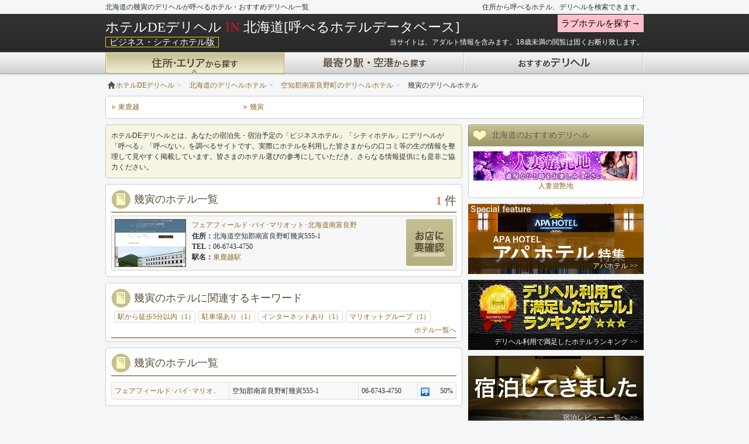

--- FILE ---
content_type: text/html; charset=UTF-8
request_url: https://www.hotel-deli.com/area/hokkaido/%E7%A9%BA%E7%9F%A5%E9%83%A1%E5%8D%97%E5%AF%8C%E8%89%AF%E9%87%8E%E7%94%BA/%E5%B9%BE%E5%AF%85/
body_size: 151821
content:
<!DOCTYPE html>
<html lang="ja">
<head>
  <!-- Google tag (gtag.js) -->
  <script async src="https://www.googletagmanager.com/gtag/js?id=UA-1417332-26"></script>
  <script>
    window.dataLayer = window.dataLayer || [];
    function gtag(){dataLayer.push(arguments);}
    gtag('js', new Date());

    gtag('config', 'UA-1417332-26');
  </script>
  
  	<meta charset="UTF-8">
				<title>デリヘルが呼べる北海道の幾寅のホテル・おすすめデリヘル一覧 | 住所・エリア検索 | ホテルDEデリヘル</title>
				<meta name="description" content="北海道の幾寅のデリヘルが呼べるホテルやデリヘル嬢が入れるホテル、北海道の空知郡南富良野町幾寅おすすめデリヘル情報を住所から一発検索。ホテルDEデリヘルはユーザーの口コミ・レビューから利用可能なホテル、優良デリヘル情報を分かりやすく提供しています。">
					<link rel="alternate" media="only screen and (max-width: 640px)" href="https://www.hotel-deli.com/area/hokkaido/%E7%A9%BA%E7%9F%A5%E9%83%A1%E5%8D%97%E5%AF%8C%E8%89%AF%E9%87%8E%E7%94%BA/%E5%B9%BE%E5%AF%85/" />
	<link rel="canonical" href="https://www.hotel-deli.com/area/hokkaido/%E7%A9%BA%E7%9F%A5%E9%83%A1%E5%8D%97%E5%AF%8C%E8%89%AF%E9%87%8E%E7%94%BA/%E5%B9%BE%E5%AF%85/" />
			<link href="/css/bootstrap.min.css" rel="stylesheet">
	<link href="/css/common.min.css?v=1400653579" rel="stylesheet">
	<!--[if lt IE 9]>
<script src="http://html5shiv.googlecode.com/svn/trunk/html5.js"></script>
<![endif]-->
		<script type="application/ld+json">
[
    {
        "@context": "https://schema.org",
        "@type": "SiteNavigationElement",
        "name": "デリヘルが呼べる　北海道　ホテル一覧　住所・エリア検索　ホテルDEデリヘル",
        "url": "https://www.hotel-deli.com/area/hokkaido/"
    },
    {
        "@context": "https://schema.org",
        "@type": "SiteNavigationElement",
        "name": "デリヘルが呼べる　青森県　ホテル一覧　住所・エリア検索　ホテルDEデリヘル",
        "url": "https://www.hotel-deli.com/area/aomori/"
    },
    {
        "@context": "https://schema.org",
        "@type": "SiteNavigationElement",
        "name": "デリヘルが呼べる　岩手県　ホテル一覧　住所・エリア検索　ホテルDEデリヘル",
        "url": "https://www.hotel-deli.com/area/iwate/"
    },
    {
        "@context": "https://schema.org",
        "@type": "SiteNavigationElement",
        "name": "デリヘルが呼べる　宮城県　ホテル一覧　住所・エリア検索　ホテルDEデリヘル",
        "url": "https://www.hotel-deli.com/area/miyagi/"
    },
    {
        "@context": "https://schema.org",
        "@type": "SiteNavigationElement",
        "name": "デリヘルが呼べる　秋田県　ホテル一覧　住所・エリア検索　ホテルDEデリヘル",
        "url": "https://www.hotel-deli.com/area/akita/"
    },
    {
        "@context": "https://schema.org",
        "@type": "SiteNavigationElement",
        "name": "デリヘルが呼べる　山形県　ホテル一覧　住所・エリア検索　ホテルDEデリヘル",
        "url": "https://www.hotel-deli.com/area/yamagata/"
    },
    {
        "@context": "https://schema.org",
        "@type": "SiteNavigationElement",
        "name": "デリヘルが呼べる　福島県　ホテル一覧　住所・エリア検索　ホテルDEデリヘル",
        "url": "https://www.hotel-deli.com/area/fukushima/"
    },
    {
        "@context": "https://schema.org",
        "@type": "SiteNavigationElement",
        "name": "デリヘルが呼べる　茨城県　ホテル一覧　住所・エリア検索　ホテルDEデリヘル",
        "url": "https://www.hotel-deli.com/area/ibaraki/"
    },
    {
        "@context": "https://schema.org",
        "@type": "SiteNavigationElement",
        "name": "デリヘルが呼べる　栃木県　ホテル一覧　住所・エリア検索　ホテルDEデリヘル",
        "url": "https://www.hotel-deli.com/area/tochigi/"
    },
    {
        "@context": "https://schema.org",
        "@type": "SiteNavigationElement",
        "name": "デリヘルが呼べる　群馬県　ホテル一覧　住所・エリア検索　ホテルDEデリヘル",
        "url": "https://www.hotel-deli.com/area/gunma/"
    },
    {
        "@context": "https://schema.org",
        "@type": "SiteNavigationElement",
        "name": "デリヘルが呼べる　埼玉県　ホテル一覧　住所・エリア検索　ホテルDEデリヘル",
        "url": "https://www.hotel-deli.com/area/saitama/"
    },
    {
        "@context": "https://schema.org",
        "@type": "SiteNavigationElement",
        "name": "デリヘルが呼べる　千葉県　ホテル一覧　住所・エリア検索　ホテルDEデリヘル",
        "url": "https://www.hotel-deli.com/area/chiba/"
    },
    {
        "@context": "https://schema.org",
        "@type": "SiteNavigationElement",
        "name": "デリヘルが呼べる　東京都　ホテル一覧　住所・エリア検索　ホテルDEデリヘル",
        "url": "https://www.hotel-deli.com/area/tokyo/"
    },
    {
        "@context": "https://schema.org",
        "@type": "SiteNavigationElement",
        "name": "デリヘルが呼べる　神奈川県　ホテル一覧　住所・エリア検索　ホテルDEデリヘル",
        "url": "https://www.hotel-deli.com/area/kanagawa/"
    },
    {
        "@context": "https://schema.org",
        "@type": "SiteNavigationElement",
        "name": "デリヘルが呼べる　新潟県　ホテル一覧　住所・エリア検索　ホテルDEデリヘル",
        "url": "https://www.hotel-deli.com/area/niigata/"
    },
    {
        "@context": "https://schema.org",
        "@type": "SiteNavigationElement",
        "name": "デリヘルが呼べる　富山県　ホテル一覧　住所・エリア検索　ホテルDEデリヘル",
        "url": "https://www.hotel-deli.com/area/toyama/"
    },
    {
        "@context": "https://schema.org",
        "@type": "SiteNavigationElement",
        "name": "デリヘルが呼べる　石川県　ホテル一覧　住所・エリア検索　ホテルDEデリヘル",
        "url": "https://www.hotel-deli.com/area/ishikawa/"
    },
    {
        "@context": "https://schema.org",
        "@type": "SiteNavigationElement",
        "name": "デリヘルが呼べる　福井県　ホテル一覧　住所・エリア検索　ホテルDEデリヘル",
        "url": "https://www.hotel-deli.com/area/fukui/"
    },
    {
        "@context": "https://schema.org",
        "@type": "SiteNavigationElement",
        "name": "デリヘルが呼べる　山梨県　ホテル一覧　住所・エリア検索　ホテルDEデリヘル",
        "url": "https://www.hotel-deli.com/area/yamanashi/"
    },
    {
        "@context": "https://schema.org",
        "@type": "SiteNavigationElement",
        "name": "デリヘルが呼べる　長野県　ホテル一覧　住所・エリア検索　ホテルDEデリヘル",
        "url": "https://www.hotel-deli.com/area/nagano/"
    },
    {
        "@context": "https://schema.org",
        "@type": "SiteNavigationElement",
        "name": "デリヘルが呼べる　岐阜県　ホテル一覧　住所・エリア検索　ホテルDEデリヘル",
        "url": "https://www.hotel-deli.com/area/gifu/"
    },
    {
        "@context": "https://schema.org",
        "@type": "SiteNavigationElement",
        "name": "デリヘルが呼べる　静岡県　ホテル一覧　住所・エリア検索　ホテルDEデリヘル",
        "url": "https://www.hotel-deli.com/area/shizuoka/"
    },
    {
        "@context": "https://schema.org",
        "@type": "SiteNavigationElement",
        "name": "デリヘルが呼べる　愛知県　ホテル一覧　住所・エリア検索　ホテルDEデリヘル",
        "url": "https://www.hotel-deli.com/area/aichi/"
    },
    {
        "@context": "https://schema.org",
        "@type": "SiteNavigationElement",
        "name": "デリヘルが呼べる　三重県　ホテル一覧　住所・エリア検索　ホテルDEデリヘル",
        "url": "https://www.hotel-deli.com/area/mie/"
    },
    {
        "@context": "https://schema.org",
        "@type": "SiteNavigationElement",
        "name": "デリヘルが呼べる　滋賀県　ホテル一覧　住所・エリア検索　ホテルDEデリヘル",
        "url": "https://www.hotel-deli.com/area/shiga/"
    },
    {
        "@context": "https://schema.org",
        "@type": "SiteNavigationElement",
        "name": "デリヘルが呼べる　京都府　ホテル一覧　住所・エリア検索　ホテルDEデリヘル",
        "url": "https://www.hotel-deli.com/area/kyouto/"
    },
    {
        "@context": "https://schema.org",
        "@type": "SiteNavigationElement",
        "name": "デリヘルが呼べる　大阪府　ホテル一覧　住所・エリア検索　ホテルDEデリヘル",
        "url": "https://www.hotel-deli.com/area/osaka/"
    },
    {
        "@context": "https://schema.org",
        "@type": "SiteNavigationElement",
        "name": "デリヘルが呼べる　兵庫県　ホテル一覧　住所・エリア検索　ホテルDEデリヘル",
        "url": "https://www.hotel-deli.com/area/hyougo/"
    },
    {
        "@context": "https://schema.org",
        "@type": "SiteNavigationElement",
        "name": "デリヘルが呼べる　奈良県　ホテル一覧　住所・エリア検索　ホテルDEデリヘル",
        "url": "https://www.hotel-deli.com/area/nara/"
    },
    {
        "@context": "https://schema.org",
        "@type": "SiteNavigationElement",
        "name": "デリヘルが呼べる　和歌山県　ホテル一覧　住所・エリア検索　ホテルDEデリヘル",
        "url": "https://www.hotel-deli.com/area/wakayama/"
    },
    {
        "@context": "https://schema.org",
        "@type": "SiteNavigationElement",
        "name": "デリヘルが呼べる　鳥取県　ホテル一覧　住所・エリア検索　ホテルDEデリヘル",
        "url": "https://www.hotel-deli.com/area/tottori/"
    },
    {
        "@context": "https://schema.org",
        "@type": "SiteNavigationElement",
        "name": "デリヘルが呼べる　島根県　ホテル一覧　住所・エリア検索　ホテルDEデリヘル",
        "url": "https://www.hotel-deli.com/area/shimane/"
    },
    {
        "@context": "https://schema.org",
        "@type": "SiteNavigationElement",
        "name": "デリヘルが呼べる　岡山県　ホテル一覧　住所・エリア検索　ホテルDEデリヘル",
        "url": "https://www.hotel-deli.com/area/okayama/"
    },
    {
        "@context": "https://schema.org",
        "@type": "SiteNavigationElement",
        "name": "デリヘルが呼べる　広島県　ホテル一覧　住所・エリア検索　ホテルDEデリヘル",
        "url": "https://www.hotel-deli.com/area/hiroshima/"
    },
    {
        "@context": "https://schema.org",
        "@type": "SiteNavigationElement",
        "name": "デリヘルが呼べる　山口県　ホテル一覧　住所・エリア検索　ホテルDEデリヘル",
        "url": "https://www.hotel-deli.com/area/yamaguchi/"
    },
    {
        "@context": "https://schema.org",
        "@type": "SiteNavigationElement",
        "name": "デリヘルが呼べる　徳島県　ホテル一覧　住所・エリア検索　ホテルDEデリヘル",
        "url": "https://www.hotel-deli.com/area/tokushima/"
    },
    {
        "@context": "https://schema.org",
        "@type": "SiteNavigationElement",
        "name": "デリヘルが呼べる　香川県　ホテル一覧　住所・エリア検索　ホテルDEデリヘル",
        "url": "https://www.hotel-deli.com/area/kagawa/"
    },
    {
        "@context": "https://schema.org",
        "@type": "SiteNavigationElement",
        "name": "デリヘルが呼べる　愛媛県　ホテル一覧　住所・エリア検索　ホテルDEデリヘル",
        "url": "https://www.hotel-deli.com/area/ehime/"
    },
    {
        "@context": "https://schema.org",
        "@type": "SiteNavigationElement",
        "name": "デリヘルが呼べる　高知県　ホテル一覧　住所・エリア検索　ホテルDEデリヘル",
        "url": "https://www.hotel-deli.com/area/kouchi/"
    },
    {
        "@context": "https://schema.org",
        "@type": "SiteNavigationElement",
        "name": "デリヘルが呼べる　福岡県　ホテル一覧　住所・エリア検索　ホテルDEデリヘル",
        "url": "https://www.hotel-deli.com/area/fukuoka/"
    },
    {
        "@context": "https://schema.org",
        "@type": "SiteNavigationElement",
        "name": "デリヘルが呼べる　佐賀県　ホテル一覧　住所・エリア検索　ホテルDEデリヘル",
        "url": "https://www.hotel-deli.com/area/saga/"
    },
    {
        "@context": "https://schema.org",
        "@type": "SiteNavigationElement",
        "name": "デリヘルが呼べる　長崎県　ホテル一覧　住所・エリア検索　ホテルDEデリヘル",
        "url": "https://www.hotel-deli.com/area/nagasaki/"
    },
    {
        "@context": "https://schema.org",
        "@type": "SiteNavigationElement",
        "name": "デリヘルが呼べる　熊本県　ホテル一覧　住所・エリア検索　ホテルDEデリヘル",
        "url": "https://www.hotel-deli.com/area/kumamoto/"
    },
    {
        "@context": "https://schema.org",
        "@type": "SiteNavigationElement",
        "name": "デリヘルが呼べる　大分県　ホテル一覧　住所・エリア検索　ホテルDEデリヘル",
        "url": "https://www.hotel-deli.com/area/oita/"
    },
    {
        "@context": "https://schema.org",
        "@type": "SiteNavigationElement",
        "name": "デリヘルが呼べる　宮崎県　ホテル一覧　住所・エリア検索　ホテルDEデリヘル",
        "url": "https://www.hotel-deli.com/area/miyazaki/"
    },
    {
        "@context": "https://schema.org",
        "@type": "SiteNavigationElement",
        "name": "デリヘルが呼べる　鹿児島県　ホテル一覧　住所・エリア検索　ホテルDEデリヘル",
        "url": "https://www.hotel-deli.com/area/kagosima/"
    },
    {
        "@context": "https://schema.org",
        "@type": "SiteNavigationElement",
        "name": "デリヘルが呼べる　沖縄県　ホテル一覧　住所・エリア検索　ホテルDEデリヘル",
        "url": "https://www.hotel-deli.com/area/okinawa/"
    },
    {
        "@context": "https://schema.org",
        "@type": "SiteNavigationElement",
        "name": "デリヘルが呼べる　北海道 札幌市内（すすきの・中島公園周辺）　おすすめデリヘル一覧　住所・エリア検索　ホテルDEデリヘル",
        "url": "https://www.hotel-deli.com/area/hokkaido/札幌市内（すすきの・中島公園周辺）/"
    },
    {
        "@context": "https://schema.org",
        "@type": "SiteNavigationElement",
        "name": "デリヘルが呼べる　北海道 札幌市内（JR札幌駅周辺・新札幌駅）　おすすめデリヘル一覧　住所・エリア検索　ホテルDEデリヘル",
        "url": "https://www.hotel-deli.com/area/hokkaido/札幌市内（JR札幌駅周辺・新札幌駅）/"
    },
    {
        "@context": "https://schema.org",
        "@type": "SiteNavigationElement",
        "name": "デリヘルが呼べる　北海道 札幌市内（大通公園周辺）　おすすめデリヘル一覧　住所・エリア検索　ホテルDEデリヘル",
        "url": "https://www.hotel-deli.com/area/hokkaido/札幌市内（大通公園周辺）/"
    },
    {
        "@context": "https://schema.org",
        "@type": "SiteNavigationElement",
        "name": "デリヘルが呼べる　北海道 函館・湯の川・大沼・奥尻　おすすめデリヘル一覧　住所・エリア検索　ホテルDEデリヘル",
        "url": "https://www.hotel-deli.com/area/hokkaido/函館・湯の川・大沼・奥尻/"
    },
    {
        "@context": "https://schema.org",
        "@type": "SiteNavigationElement",
        "name": "デリヘルが呼べる　北海道 旭川・層雲峡・滝川　おすすめデリヘル一覧　住所・エリア検索　ホテルDEデリヘル",
        "url": "https://www.hotel-deli.com/area/hokkaido/旭川・層雲峡・滝川/"
    },
    {
        "@context": "https://schema.org",
        "@type": "SiteNavigationElement",
        "name": "デリヘルが呼べる　北海道 帯広・十勝　おすすめデリヘル一覧　住所・エリア検索　ホテルDEデリヘル",
        "url": "https://www.hotel-deli.com/area/hokkaido/帯広・十勝/"
    },
    {
        "@context": "https://schema.org",
        "@type": "SiteNavigationElement",
        "name": "デリヘルが呼べる　北海道 千歳・支笏・苫小牧・夕張　おすすめデリヘル一覧　住所・エリア検索　ホテルDEデリヘル",
        "url": "https://www.hotel-deli.com/area/hokkaido/千歳・支笏・苫小牧・夕張/"
    },
    {
        "@context": "https://schema.org",
        "@type": "SiteNavigationElement",
        "name": "デリヘルが呼べる　北海道 釧路・阿寒・川湯・根室　おすすめデリヘル一覧　住所・エリア検索　ホテルDEデリヘル",
        "url": "https://www.hotel-deli.com/area/hokkaido/釧路・阿寒・川湯・根室/"
    },
    {
        "@context": "https://schema.org",
        "@type": "SiteNavigationElement",
        "name": "デリヘルが呼べる　北海道 定山渓　おすすめデリヘル一覧　住所・エリア検索　ホテルDEデリヘル",
        "url": "https://www.hotel-deli.com/area/hokkaido/定山渓/"
    },
    {
        "@context": "https://schema.org",
        "@type": "SiteNavigationElement",
        "name": "デリヘルが呼べる　北海道 稚内・利尻・礼文・豊富・苫前・留萌　おすすめデリヘル一覧　住所・エリア検索　ホテルDEデリヘル",
        "url": "https://www.hotel-deli.com/area/hokkaido/稚内・利尻・礼文・豊富・苫前・留萌/"
    },
    {
        "@context": "https://schema.org",
        "@type": "SiteNavigationElement",
        "name": "デリヘルが呼べる　北海道 網走・紋別・北見・知床・ウトロ　おすすめデリヘル一覧　住所・エリア検索　ホテルDEデリヘル",
        "url": "https://www.hotel-deli.com/area/hokkaido/網走・紋別・北見・知床・ウトロ/"
    },
    {
        "@context": "https://schema.org",
        "@type": "SiteNavigationElement",
        "name": "デリヘルが呼べる　北海道 日高・えりも　おすすめデリヘル一覧　住所・エリア検索　ホテルDEデリヘル",
        "url": "https://www.hotel-deli.com/area/hokkaido/日高・えりも/"
    },
    {
        "@context": "https://schema.org",
        "@type": "SiteNavigationElement",
        "name": "デリヘルが呼べる　北海道 富良野・美瑛・トマム　おすすめデリヘル一覧　住所・エリア検索　ホテルDEデリヘル",
        "url": "https://www.hotel-deli.com/area/hokkaido/富良野・美瑛・トマム/"
    },
    {
        "@context": "https://schema.org",
        "@type": "SiteNavigationElement",
        "name": "デリヘルが呼べる　北海道 小樽・余市・積丹・キロロ　おすすめデリヘル一覧　住所・エリア検索　ホテルDEデリヘル",
        "url": "https://www.hotel-deli.com/area/hokkaido/小樽・余市・積丹・キロロ/"
    },
    {
        "@context": "https://schema.org",
        "@type": "SiteNavigationElement",
        "name": "デリヘルが呼べる　北海道 ルスツ・ニセコ・倶知安　おすすめデリヘル一覧　住所・エリア検索　ホテルDEデリヘル",
        "url": "https://www.hotel-deli.com/area/hokkaido/ルスツ・ニセコ・倶知安/"
    },
    {
        "@context": "https://schema.org",
        "@type": "SiteNavigationElement",
        "name": "デリヘルが呼べる　北海道 登別・洞爺・室蘭　おすすめデリヘル一覧　住所・エリア検索　ホテルDEデリヘル",
        "url": "https://www.hotel-deli.com/area/hokkaido/登別・洞爺・室蘭/"
    },
    {
        "@context": "https://schema.org",
        "@type": "SiteNavigationElement",
        "name": "デリヘルが呼べる　青森県 青森市内・浅虫温泉　おすすめデリヘル一覧　住所・エリア検索　ホテルDEデリヘル",
        "url": "https://www.hotel-deli.com/area/aomori/青森市内・浅虫温泉/"
    },
    {
        "@context": "https://schema.org",
        "@type": "SiteNavigationElement",
        "name": "デリヘルが呼べる　青森県 津軽半島・五所川原　おすすめデリヘル一覧　住所・エリア検索　ホテルDEデリヘル",
        "url": "https://www.hotel-deli.com/area/aomori/津軽半島・五所川原/"
    },
    {
        "@context": "https://schema.org",
        "@type": "SiteNavigationElement",
        "name": "デリヘルが呼べる　青森県 西津軽地区　おすすめデリヘル一覧　住所・エリア検索　ホテルDEデリヘル",
        "url": "https://www.hotel-deli.com/area/aomori/西津軽地区/"
    },
    {
        "@context": "https://schema.org",
        "@type": "SiteNavigationElement",
        "name": "デリヘルが呼べる　青森県 弘前・黒石　おすすめデリヘル一覧　住所・エリア検索　ホテルDEデリヘル",
        "url": "https://www.hotel-deli.com/area/aomori/弘前・黒石/"
    },
    {
        "@context": "https://schema.org",
        "@type": "SiteNavigationElement",
        "name": "デリヘルが呼べる　青森県 八甲田・奥入瀬・十和田湖周辺　おすすめデリヘル一覧　住所・エリア検索　ホテルDEデリヘル",
        "url": "https://www.hotel-deli.com/area/aomori/八甲田・奥入瀬・十和田湖周辺/"
    },
    {
        "@context": "https://schema.org",
        "@type": "SiteNavigationElement",
        "name": "デリヘルが呼べる　青森県 八戸・三沢・古牧　おすすめデリヘル一覧　住所・エリア検索　ホテルDEデリヘル",
        "url": "https://www.hotel-deli.com/area/aomori/八戸・三沢・古牧/"
    },
    {
        "@context": "https://schema.org",
        "@type": "SiteNavigationElement",
        "name": "デリヘルが呼べる　青森県 下北半島（むつ・大間）　おすすめデリヘル一覧　住所・エリア検索　ホテルDEデリヘル",
        "url": "https://www.hotel-deli.com/area/aomori/下北半島（むつ・大間）/"
    },
    {
        "@context": "https://schema.org",
        "@type": "SiteNavigationElement",
        "name": "デリヘルが呼べる　岩手県 盛岡市内　おすすめデリヘル一覧　住所・エリア検索　ホテルDEデリヘル",
        "url": "https://www.hotel-deli.com/area/iwate/盛岡市内/"
    },
    {
        "@context": "https://schema.org",
        "@type": "SiteNavigationElement",
        "name": "デリヘルが呼べる　岩手県 雫石　おすすめデリヘル一覧　住所・エリア検索　ホテルDEデリヘル",
        "url": "https://www.hotel-deli.com/area/iwate/雫石/"
    },
    {
        "@context": "https://schema.org",
        "@type": "SiteNavigationElement",
        "name": "デリヘルが呼べる　岩手県 安比高原・八幡平・二戸　おすすめデリヘル一覧　住所・エリア検索　ホテルDEデリヘル",
        "url": "https://www.hotel-deli.com/area/iwate/安比高原・八幡平・二戸/"
    },
    {
        "@context": "https://schema.org",
        "@type": "SiteNavigationElement",
        "name": "デリヘルが呼べる　岩手県 陸中海岸北部（久慈・宮古・岩泉）　おすすめデリヘル一覧　住所・エリア検索　ホテルDEデリヘル",
        "url": "https://www.hotel-deli.com/area/iwate/陸中海岸北部（久慈・宮古・岩泉）/"
    },
    {
        "@context": "https://schema.org",
        "@type": "SiteNavigationElement",
        "name": "デリヘルが呼べる　岩手県 陸中海岸南部（大船渡・陸前高田・釜石）　おすすめデリヘル一覧　住所・エリア検索　ホテルDEデリヘル",
        "url": "https://www.hotel-deli.com/area/iwate/陸中海岸南部（大船渡・陸前高田・釜石）/"
    },
    {
        "@context": "https://schema.org",
        "@type": "SiteNavigationElement",
        "name": "デリヘルが呼べる　岩手県 北上・花巻・遠野　おすすめデリヘル一覧　住所・エリア検索　ホテルDEデリヘル",
        "url": "https://www.hotel-deli.com/area/iwate/北上・花巻・遠野/"
    },
    {
        "@context": "https://schema.org",
        "@type": "SiteNavigationElement",
        "name": "デリヘルが呼べる　岩手県 奥州・平泉・一関　おすすめデリヘル一覧　住所・エリア検索　ホテルDEデリヘル",
        "url": "https://www.hotel-deli.com/area/iwate/奥州・平泉・一関/"
    },
    {
        "@context": "https://schema.org",
        "@type": "SiteNavigationElement",
        "name": "デリヘルが呼べる　宮城県 仙台市内　おすすめデリヘル一覧　住所・エリア検索　ホテルDEデリヘル",
        "url": "https://www.hotel-deli.com/area/miyagi/仙台市内/"
    },
    {
        "@context": "https://schema.org",
        "@type": "SiteNavigationElement",
        "name": "デリヘルが呼べる　宮城県 秋保・作並　おすすめデリヘル一覧　住所・エリア検索　ホテルDEデリヘル",
        "url": "https://www.hotel-deli.com/area/miyagi/秋保・作並/"
    },
    {
        "@context": "https://schema.org",
        "@type": "SiteNavigationElement",
        "name": "デリヘルが呼べる　宮城県 鳴子・古川・大崎・くりこま高原　おすすめデリヘル一覧　住所・エリア検索　ホテルDEデリヘル",
        "url": "https://www.hotel-deli.com/area/miyagi/鳴子・古川・大崎・くりこま高原/"
    },
    {
        "@context": "https://schema.org",
        "@type": "SiteNavigationElement",
        "name": "デリヘルが呼べる　宮城県 松島・塩釜・石巻・南三陸・気仙沼　おすすめデリヘル一覧　住所・エリア検索　ホテルDEデリヘル",
        "url": "https://www.hotel-deli.com/area/miyagi/松島・塩釜・石巻・南三陸・気仙沼/"
    },
    {
        "@context": "https://schema.org",
        "@type": "SiteNavigationElement",
        "name": "デリヘルが呼べる　宮城県 白石・宮城蔵王　おすすめデリヘル一覧　住所・エリア検索　ホテルDEデリヘル",
        "url": "https://www.hotel-deli.com/area/miyagi/白石・宮城蔵王/"
    },
    {
        "@context": "https://schema.org",
        "@type": "SiteNavigationElement",
        "name": "デリヘルが呼べる　秋田県 秋田市内　おすすめデリヘル一覧　住所・エリア検索　ホテルDEデリヘル",
        "url": "https://www.hotel-deli.com/area/akita/秋田市内/"
    },
    {
        "@context": "https://schema.org",
        "@type": "SiteNavigationElement",
        "name": "デリヘルが呼べる　秋田県 能代・男鹿・白神　おすすめデリヘル一覧　住所・エリア検索　ホテルDEデリヘル",
        "url": "https://www.hotel-deli.com/area/akita/能代・男鹿・白神/"
    },
    {
        "@context": "https://schema.org",
        "@type": "SiteNavigationElement",
        "name": "デリヘルが呼べる　秋田県 大館・鹿角・八幡平　おすすめデリヘル一覧　住所・エリア検索　ホテルDEデリヘル",
        "url": "https://www.hotel-deli.com/area/akita/大館・鹿角・八幡平/"
    },
    {
        "@context": "https://schema.org",
        "@type": "SiteNavigationElement",
        "name": "デリヘルが呼べる　秋田県 田沢湖・角館・大曲　おすすめデリヘル一覧　住所・エリア検索　ホテルDEデリヘル",
        "url": "https://www.hotel-deli.com/area/akita/田沢湖・角館・大曲/"
    },
    {
        "@context": "https://schema.org",
        "@type": "SiteNavigationElement",
        "name": "デリヘルが呼べる　秋田県 湯沢・横手　おすすめデリヘル一覧　住所・エリア検索　ホテルDEデリヘル",
        "url": "https://www.hotel-deli.com/area/akita/湯沢・横手/"
    },
    {
        "@context": "https://schema.org",
        "@type": "SiteNavigationElement",
        "name": "デリヘルが呼べる　秋田県 由利本荘・鳥海山　おすすめデリヘル一覧　住所・エリア検索　ホテルDEデリヘル",
        "url": "https://www.hotel-deli.com/area/akita/由利本荘・鳥海山/"
    },
    {
        "@context": "https://schema.org",
        "@type": "SiteNavigationElement",
        "name": "デリヘルが呼べる　山形県 山形市内・蔵王・かみのやま温泉　おすすめデリヘル一覧　住所・エリア検索　ホテルDEデリヘル",
        "url": "https://www.hotel-deli.com/area/yamagata/山形市内・蔵王・かみのやま温泉/"
    },
    {
        "@context": "https://schema.org",
        "@type": "SiteNavigationElement",
        "name": "デリヘルが呼べる　山形県 米沢・長井・赤湯・高畠　おすすめデリヘル一覧　住所・エリア検索　ホテルDEデリヘル",
        "url": "https://www.hotel-deli.com/area/yamagata/米沢・長井・赤湯・高畠/"
    },
    {
        "@context": "https://schema.org",
        "@type": "SiteNavigationElement",
        "name": "デリヘルが呼べる　山形県 村山・天童　おすすめデリヘル一覧　住所・エリア検索　ホテルDEデリヘル",
        "url": "https://www.hotel-deli.com/area/yamagata/村山・天童/"
    },
    {
        "@context": "https://schema.org",
        "@type": "SiteNavigationElement",
        "name": "デリヘルが呼べる　山形県 新庄・最上・尾花沢　おすすめデリヘル一覧　住所・エリア検索　ホテルDEデリヘル",
        "url": "https://www.hotel-deli.com/area/yamagata/新庄・最上・尾花沢/"
    },
    {
        "@context": "https://schema.org",
        "@type": "SiteNavigationElement",
        "name": "デリヘルが呼べる　山形県 酒田・鶴岡・湯野浜・温海　おすすめデリヘル一覧　住所・エリア検索　ホテルDEデリヘル",
        "url": "https://www.hotel-deli.com/area/yamagata/酒田・鶴岡・湯野浜・温海/"
    },
    {
        "@context": "https://schema.org",
        "@type": "SiteNavigationElement",
        "name": "デリヘルが呼べる　福島県 福島市内・二本松　おすすめデリヘル一覧　住所・エリア検索　ホテルDEデリヘル",
        "url": "https://www.hotel-deli.com/area/fukushima/福島市内・二本松/"
    },
    {
        "@context": "https://schema.org",
        "@type": "SiteNavigationElement",
        "name": "デリヘルが呼べる　福島県 会津若松・喜多方　おすすめデリヘル一覧　住所・エリア検索　ホテルDEデリヘル",
        "url": "https://www.hotel-deli.com/area/fukushima/会津若松・喜多方/"
    },
    {
        "@context": "https://schema.org",
        "@type": "SiteNavigationElement",
        "name": "デリヘルが呼べる　福島県 猪苗代・表磐梯　おすすめデリヘル一覧　住所・エリア検索　ホテルDEデリヘル",
        "url": "https://www.hotel-deli.com/area/fukushima/猪苗代・表磐梯/"
    },
    {
        "@context": "https://schema.org",
        "@type": "SiteNavigationElement",
        "name": "デリヘルが呼べる　福島県 磐梯高原・裏磐梯　おすすめデリヘル一覧　住所・エリア検索　ホテルDEデリヘル",
        "url": "https://www.hotel-deli.com/area/fukushima/磐梯高原・裏磐梯/"
    },
    {
        "@context": "https://schema.org",
        "@type": "SiteNavigationElement",
        "name": "デリヘルが呼べる　福島県 郡山・磐梯熱海　おすすめデリヘル一覧　住所・エリア検索　ホテルDEデリヘル",
        "url": "https://www.hotel-deli.com/area/fukushima/郡山・磐梯熱海/"
    },
    {
        "@context": "https://schema.org",
        "@type": "SiteNavigationElement",
        "name": "デリヘルが呼べる　福島県 南会津（只見・檜枝岐村）　おすすめデリヘル一覧　住所・エリア検索　ホテルDEデリヘル",
        "url": "https://www.hotel-deli.com/area/fukushima/南会津（只見・檜枝岐村）/"
    },
    {
        "@context": "https://schema.org",
        "@type": "SiteNavigationElement",
        "name": "デリヘルが呼べる　福島県 須賀川・白河　おすすめデリヘル一覧　住所・エリア検索　ホテルDEデリヘル",
        "url": "https://www.hotel-deli.com/area/fukushima/須賀川・白河/"
    },
    {
        "@context": "https://schema.org",
        "@type": "SiteNavigationElement",
        "name": "デリヘルが呼べる　福島県 浜通り（いわき・南相馬・相馬）　おすすめデリヘル一覧　住所・エリア検索　ホテルDEデリヘル",
        "url": "https://www.hotel-deli.com/area/fukushima/浜通り（いわき・南相馬・相馬）/"
    },
    {
        "@context": "https://schema.org",
        "@type": "SiteNavigationElement",
        "name": "デリヘルが呼べる　茨城県 笠間・水戸・大洗・ひたちなか　おすすめデリヘル一覧　住所・エリア検索　ホテルDEデリヘル",
        "url": "https://www.hotel-deli.com/area/ibaraki/笠間・水戸・大洗・ひたちなか/"
    },
    {
        "@context": "https://schema.org",
        "@type": "SiteNavigationElement",
        "name": "デリヘルが呼べる　茨城県 日立・北茨城・奥久慈　おすすめデリヘル一覧　住所・エリア検索　ホテルDEデリヘル",
        "url": "https://www.hotel-deli.com/area/ibaraki/日立・北茨城・奥久慈/"
    },
    {
        "@context": "https://schema.org",
        "@type": "SiteNavigationElement",
        "name": "デリヘルが呼べる　茨城県 つくば・土浦・取手　おすすめデリヘル一覧　住所・エリア検索　ホテルDEデリヘル",
        "url": "https://www.hotel-deli.com/area/ibaraki/つくば・土浦・取手/"
    },
    {
        "@context": "https://schema.org",
        "@type": "SiteNavigationElement",
        "name": "デリヘルが呼べる　茨城県 結城・筑西・古河　おすすめデリヘル一覧　住所・エリア検索　ホテルDEデリヘル",
        "url": "https://www.hotel-deli.com/area/ibaraki/結城・筑西・古河/"
    },
    {
        "@context": "https://schema.org",
        "@type": "SiteNavigationElement",
        "name": "デリヘルが呼べる　茨城県 神栖・鹿嶋　おすすめデリヘル一覧　住所・エリア検索　ホテルDEデリヘル",
        "url": "https://www.hotel-deli.com/area/ibaraki/神栖・鹿嶋/"
    },
    {
        "@context": "https://schema.org",
        "@type": "SiteNavigationElement",
        "name": "デリヘルが呼べる　栃木県 宇都宮・さくら　おすすめデリヘル一覧　住所・エリア検索　ホテルDEデリヘル",
        "url": "https://www.hotel-deli.com/area/tochigi/宇都宮・さくら/"
    },
    {
        "@context": "https://schema.org",
        "@type": "SiteNavigationElement",
        "name": "デリヘルが呼べる　栃木県 日光・中禅寺湖・今市　おすすめデリヘル一覧　住所・エリア検索　ホテルDEデリヘル",
        "url": "https://www.hotel-deli.com/area/tochigi/日光・中禅寺湖・今市/"
    },
    {
        "@context": "https://schema.org",
        "@type": "SiteNavigationElement",
        "name": "デリヘルが呼べる　栃木県 鬼怒川・川治・湯西川　おすすめデリヘル一覧　住所・エリア検索　ホテルDEデリヘル",
        "url": "https://www.hotel-deli.com/area/tochigi/鬼怒川・川治・湯西川/"
    },
    {
        "@context": "https://schema.org",
        "@type": "SiteNavigationElement",
        "name": "デリヘルが呼べる　栃木県 那須・板室・黒磯　おすすめデリヘル一覧　住所・エリア検索　ホテルDEデリヘル",
        "url": "https://www.hotel-deli.com/area/tochigi/那須・板室・黒磯/"
    },
    {
        "@context": "https://schema.org",
        "@type": "SiteNavigationElement",
        "name": "デリヘルが呼べる　栃木県 塩原・矢板・大田原・西那須野　おすすめデリヘル一覧　住所・エリア検索　ホテルDEデリヘル",
        "url": "https://www.hotel-deli.com/area/tochigi/塩原・矢板・大田原・西那須野/"
    },
    {
        "@context": "https://schema.org",
        "@type": "SiteNavigationElement",
        "name": "デリヘルが呼べる　栃木県 益子・真岡・茂木　おすすめデリヘル一覧　住所・エリア検索　ホテルDEデリヘル",
        "url": "https://www.hotel-deli.com/area/tochigi/益子・真岡・茂木/"
    },
    {
        "@context": "https://schema.org",
        "@type": "SiteNavigationElement",
        "name": "デリヘルが呼べる　栃木県 小山・足利・栃木・佐野　おすすめデリヘル一覧　住所・エリア検索　ホテルDEデリヘル",
        "url": "https://www.hotel-deli.com/area/tochigi/小山・足利・栃木・佐野/"
    },
    {
        "@context": "https://schema.org",
        "@type": "SiteNavigationElement",
        "name": "デリヘルが呼べる　栃木県 小山エリア　おすすめデリヘル一覧　住所・エリア検索　ホテルDEデリヘル",
        "url": "https://www.hotel-deli.com/area/tochigi/小山エリア/"
    },
    {
        "@context": "https://schema.org",
        "@type": "SiteNavigationElement",
        "name": "デリヘルが呼べる　群馬県 前橋市内　おすすめデリヘル一覧　住所・エリア検索　ホテルDEデリヘル",
        "url": "https://www.hotel-deli.com/area/gunma/前橋市内/"
    },
    {
        "@context": "https://schema.org",
        "@type": "SiteNavigationElement",
        "name": "デリヘルが呼べる　群馬県 伊香保温泉・渋川　おすすめデリヘル一覧　住所・エリア検索　ホテルDEデリヘル",
        "url": "https://www.hotel-deli.com/area/gunma/伊香保温泉・渋川/"
    },
    {
        "@context": "https://schema.org",
        "@type": "SiteNavigationElement",
        "name": "デリヘルが呼べる　群馬県 万座・嬬恋・北軽井沢　おすすめデリヘル一覧　住所・エリア検索　ホテルDEデリヘル",
        "url": "https://www.hotel-deli.com/area/gunma/万座・嬬恋・北軽井沢/"
    },
    {
        "@context": "https://schema.org",
        "@type": "SiteNavigationElement",
        "name": "デリヘルが呼べる　群馬県 草津・白根　おすすめデリヘル一覧　住所・エリア検索　ホテルDEデリヘル",
        "url": "https://www.hotel-deli.com/area/gunma/草津・白根/"
    },
    {
        "@context": "https://schema.org",
        "@type": "SiteNavigationElement",
        "name": "デリヘルが呼べる　群馬県 四万温泉　おすすめデリヘル一覧　住所・エリア検索　ホテルDEデリヘル",
        "url": "https://www.hotel-deli.com/area/gunma/四万温泉/"
    },
    {
        "@context": "https://schema.org",
        "@type": "SiteNavigationElement",
        "name": "デリヘルが呼べる　群馬県 水上・猿ヶ京・沼田　おすすめデリヘル一覧　住所・エリア検索　ホテルDEデリヘル",
        "url": "https://www.hotel-deli.com/area/gunma/水上・猿ヶ京・沼田/"
    },
    {
        "@context": "https://schema.org",
        "@type": "SiteNavigationElement",
        "name": "デリヘルが呼べる　群馬県 桐生・伊勢崎・太田・館林　おすすめデリヘル一覧　住所・エリア検索　ホテルDEデリヘル",
        "url": "https://www.hotel-deli.com/area/gunma/桐生・伊勢崎・太田・館林/"
    },
    {
        "@context": "https://schema.org",
        "@type": "SiteNavigationElement",
        "name": "デリヘルが呼べる　群馬県 高崎市街　おすすめデリヘル一覧　住所・エリア検索　ホテルDEデリヘル",
        "url": "https://www.hotel-deli.com/area/gunma/高崎市街/"
    },
    {
        "@context": "https://schema.org",
        "@type": "SiteNavigationElement",
        "name": "デリヘルが呼べる　群馬県 藤岡・妙義・安中・磯部温泉　おすすめデリヘル一覧　住所・エリア検索　ホテルDEデリヘル",
        "url": "https://www.hotel-deli.com/area/gunma/藤岡・妙義・安中・磯部温泉/"
    },
    {
        "@context": "https://schema.org",
        "@type": "SiteNavigationElement",
        "name": "デリヘルが呼べる　埼玉県 さいたま（大宮・浦和）・川口・上尾　おすすめデリヘル一覧　住所・エリア検索　ホテルDEデリヘル",
        "url": "https://www.hotel-deli.com/area/saitama/さいたま（大宮・浦和）・川口・上尾/"
    },
    {
        "@context": "https://schema.org",
        "@type": "SiteNavigationElement",
        "name": "デリヘルが呼べる　埼玉県 草加・春日部・羽生　おすすめデリヘル一覧　住所・エリア検索　ホテルDEデリヘル",
        "url": "https://www.hotel-deli.com/area/saitama/草加・春日部・羽生/"
    },
    {
        "@context": "https://schema.org",
        "@type": "SiteNavigationElement",
        "name": "デリヘルが呼べる　埼玉県 熊谷・深谷・本庄　おすすめデリヘル一覧　住所・エリア検索　ホテルDEデリヘル",
        "url": "https://www.hotel-deli.com/area/saitama/熊谷・深谷・本庄/"
    },
    {
        "@context": "https://schema.org",
        "@type": "SiteNavigationElement",
        "name": "デリヘルが呼べる　埼玉県 川越・和光・東松山・志木　おすすめデリヘル一覧　住所・エリア検索　ホテルDEデリヘル",
        "url": "https://www.hotel-deli.com/area/saitama/川越・和光・東松山・志木/"
    },
    {
        "@context": "https://schema.org",
        "@type": "SiteNavigationElement",
        "name": "デリヘルが呼べる　埼玉県 所沢・狭山・飯能　おすすめデリヘル一覧　住所・エリア検索　ホテルDEデリヘル",
        "url": "https://www.hotel-deli.com/area/saitama/所沢・狭山・飯能/"
    },
    {
        "@context": "https://schema.org",
        "@type": "SiteNavigationElement",
        "name": "デリヘルが呼べる　埼玉県 秩父・長瀞　おすすめデリヘル一覧　住所・エリア検索　ホテルDEデリヘル",
        "url": "https://www.hotel-deli.com/area/saitama/秩父・長瀞/"
    },
    {
        "@context": "https://schema.org",
        "@type": "SiteNavigationElement",
        "name": "デリヘルが呼べる　千葉県 千葉市内　おすすめデリヘル一覧　住所・エリア検索　ホテルDEデリヘル",
        "url": "https://www.hotel-deli.com/area/chiba/千葉市内/"
    },
    {
        "@context": "https://schema.org",
        "@type": "SiteNavigationElement",
        "name": "デリヘルが呼べる　千葉県 舞浜・船橋・幕張　おすすめデリヘル一覧　住所・エリア検索　ホテルDEデリヘル",
        "url": "https://www.hotel-deli.com/area/chiba/舞浜・船橋・幕張/"
    },
    {
        "@context": "https://schema.org",
        "@type": "SiteNavigationElement",
        "name": "デリヘルが呼べる　千葉県 松戸・柏・八千代　おすすめデリヘル一覧　住所・エリア検索　ホテルDEデリヘル",
        "url": "https://www.hotel-deli.com/area/chiba/松戸・柏・八千代/"
    },
    {
        "@context": "https://schema.org",
        "@type": "SiteNavigationElement",
        "name": "デリヘルが呼べる　千葉県 成田空港周辺　おすすめデリヘル一覧　住所・エリア検索　ホテルDEデリヘル",
        "url": "https://www.hotel-deli.com/area/chiba/成田空港周辺/"
    },
    {
        "@context": "https://schema.org",
        "@type": "SiteNavigationElement",
        "name": "デリヘルが呼べる　千葉県 銚子・佐原・東金・九十九里　おすすめデリヘル一覧　住所・エリア検索　ホテルDEデリヘル",
        "url": "https://www.hotel-deli.com/area/chiba/銚子・佐原・東金・九十九里/"
    },
    {
        "@context": "https://schema.org",
        "@type": "SiteNavigationElement",
        "name": "デリヘルが呼べる　千葉県 外房（鴨川・勝浦・御宿・茂原）　おすすめデリヘル一覧　住所・エリア検索　ホテルDEデリヘル",
        "url": "https://www.hotel-deli.com/area/chiba/外房（鴨川・勝浦・御宿・茂原）/"
    },
    {
        "@context": "https://schema.org",
        "@type": "SiteNavigationElement",
        "name": "デリヘルが呼べる　千葉県 南房総（館山・白浜・千倉）　おすすめデリヘル一覧　住所・エリア検索　ホテルDEデリヘル",
        "url": "https://www.hotel-deli.com/area/chiba/南房総（館山・白浜・千倉）/"
    },
    {
        "@context": "https://schema.org",
        "@type": "SiteNavigationElement",
        "name": "デリヘルが呼べる　千葉県 内房（市原・木更津・君津・富津）　おすすめデリヘル一覧　住所・エリア検索　ホテルDEデリヘル",
        "url": "https://www.hotel-deli.com/area/chiba/内房（市原・木更津・君津・富津）/"
    },
    {
        "@context": "https://schema.org",
        "@type": "SiteNavigationElement",
        "name": "デリヘルが呼べる　東京都 新宿・大久保・中野・杉並　おすすめデリヘル一覧　住所・エリア検索　ホテルDEデリヘル",
        "url": "https://www.hotel-deli.com/area/tokyo/新宿・大久保・中野・杉並/"
    },
    {
        "@context": "https://schema.org",
        "@type": "SiteNavigationElement",
        "name": "デリヘルが呼べる　東京都 渋谷・目黒・世田谷　おすすめデリヘル一覧　住所・エリア検索　ホテルDEデリヘル",
        "url": "https://www.hotel-deli.com/area/tokyo/渋谷・目黒・世田谷/"
    },
    {
        "@context": "https://schema.org",
        "@type": "SiteNavigationElement",
        "name": "デリヘルが呼べる　東京都 池袋・大塚・板橋・巣鴨　おすすめデリヘル一覧　住所・エリア検索　ホテルDEデリヘル",
        "url": "https://www.hotel-deli.com/area/tokyo/池袋・大塚・板橋・巣鴨/"
    },
    {
        "@context": "https://schema.org",
        "@type": "SiteNavigationElement",
        "name": "デリヘルが呼べる　東京都 上野・鶯谷・浅草・足立　おすすめデリヘル一覧　住所・エリア検索　ホテルDEデリヘル",
        "url": "https://www.hotel-deli.com/area/tokyo/上野・鶯谷・浅草・足立/"
    },
    {
        "@context": "https://schema.org",
        "@type": "SiteNavigationElement",
        "name": "デリヘルが呼べる　東京都 品川・大崎・五反田　おすすめデリヘル一覧　住所・エリア検索　ホテルDEデリヘル",
        "url": "https://www.hotel-deli.com/area/tokyo/品川・大崎・五反田/"
    },
    {
        "@context": "https://schema.org",
        "@type": "SiteNavigationElement",
        "name": "デリヘルが呼べる　東京都 羽田・蒲田・大森　おすすめデリヘル一覧　住所・エリア検索　ホテルDEデリヘル",
        "url": "https://www.hotel-deli.com/area/tokyo/羽田・蒲田・大森/"
    },
    {
        "@context": "https://schema.org",
        "@type": "SiteNavigationElement",
        "name": "デリヘルが呼べる　東京都 六本木・赤坂・麻布・青山　おすすめデリヘル一覧　住所・エリア検索　ホテルDEデリヘル",
        "url": "https://www.hotel-deli.com/area/tokyo/六本木・赤坂・麻布・青山/"
    },
    {
        "@context": "https://schema.org",
        "@type": "SiteNavigationElement",
        "name": "デリヘルが呼べる　東京都 秋葉原・お茶の水・水道橋・飯田橋　おすすめデリヘル一覧　住所・エリア検索　ホテルDEデリヘル",
        "url": "https://www.hotel-deli.com/area/tokyo/秋葉原・お茶の水・水道橋・飯田橋/"
    },
    {
        "@context": "https://schema.org",
        "@type": "SiteNavigationElement",
        "name": "デリヘルが呼べる　東京都 錦糸町・両国・江東・江戸川　おすすめデリヘル一覧　住所・エリア検索　ホテルDEデリヘル",
        "url": "https://www.hotel-deli.com/area/tokyo/錦糸町・両国・江東・江戸川/"
    },
    {
        "@context": "https://schema.org",
        "@type": "SiteNavigationElement",
        "name": "デリヘルが呼べる　東京都 お台場・有明　おすすめデリヘル一覧　住所・エリア検索　ホテルDEデリヘル",
        "url": "https://www.hotel-deli.com/area/tokyo/お台場・有明/"
    },
    {
        "@context": "https://schema.org",
        "@type": "SiteNavigationElement",
        "name": "デリヘルが呼べる　東京都 東京駅・日本橋・築地　おすすめデリヘル一覧　住所・エリア検索　ホテルDEデリヘル",
        "url": "https://www.hotel-deli.com/area/tokyo/東京駅・日本橋・築地/"
    },
    {
        "@context": "https://schema.org",
        "@type": "SiteNavigationElement",
        "name": "デリヘルが呼べる　東京都 銀座・新橋・汐留・芝　おすすめデリヘル一覧　住所・エリア検索　ホテルDEデリヘル",
        "url": "https://www.hotel-deli.com/area/tokyo/銀座・新橋・汐留・芝/"
    },
    {
        "@context": "https://schema.org",
        "@type": "SiteNavigationElement",
        "name": "デリヘルが呼べる　東京都 八王子・町田　おすすめデリヘル一覧　住所・エリア検索　ホテルDEデリヘル",
        "url": "https://www.hotel-deli.com/area/tokyo/八王子・町田/"
    },
    {
        "@context": "https://schema.org",
        "@type": "SiteNavigationElement",
        "name": "デリヘルが呼べる　東京都 立川・国分寺　おすすめデリヘル一覧　住所・エリア検索　ホテルDEデリヘル",
        "url": "https://www.hotel-deli.com/area/tokyo/立川・国分寺/"
    },
    {
        "@context": "https://schema.org",
        "@type": "SiteNavigationElement",
        "name": "デリヘルが呼べる　東京都 府中・調布　おすすめデリヘル一覧　住所・エリア検索　ホテルDEデリヘル",
        "url": "https://www.hotel-deli.com/area/tokyo/府中・調布/"
    },
    {
        "@context": "https://schema.org",
        "@type": "SiteNavigationElement",
        "name": "デリヘルが呼べる　東京都 西東京・東村山　おすすめデリヘル一覧　住所・エリア検索　ホテルDEデリヘル",
        "url": "https://www.hotel-deli.com/area/tokyo/西東京・東村山/"
    },
    {
        "@context": "https://schema.org",
        "@type": "SiteNavigationElement",
        "name": "デリヘルが呼べる　東京都 武蔵野・吉祥寺　おすすめデリヘル一覧　住所・エリア検索　ホテルDEデリヘル",
        "url": "https://www.hotel-deli.com/area/tokyo/武蔵野・吉祥寺/"
    },
    {
        "@context": "https://schema.org",
        "@type": "SiteNavigationElement",
        "name": "デリヘルが呼べる　東京都 伊豆・小笠原諸島　おすすめデリヘル一覧　住所・エリア検索　ホテルDEデリヘル",
        "url": "https://www.hotel-deli.com/area/tokyo/伊豆・小笠原諸島/"
    },
    {
        "@context": "https://schema.org",
        "@type": "SiteNavigationElement",
        "name": "デリヘルが呼べる　神奈川県 横浜市内　おすすめデリヘル一覧　住所・エリア検索　ホテルDEデリヘル",
        "url": "https://www.hotel-deli.com/area/kanagawa/横浜市内/"
    },
    {
        "@context": "https://schema.org",
        "@type": "SiteNavigationElement",
        "name": "デリヘルが呼べる　神奈川県 川崎市内　おすすめデリヘル一覧　住所・エリア検索　ホテルDEデリヘル",
        "url": "https://www.hotel-deli.com/area/kanagawa/川崎市内/"
    },
    {
        "@context": "https://schema.org",
        "@type": "SiteNavigationElement",
        "name": "デリヘルが呼べる　神奈川県 箱根　おすすめデリヘル一覧　住所・エリア検索　ホテルDEデリヘル",
        "url": "https://www.hotel-deli.com/area/kanagawa/箱根/"
    },
    {
        "@context": "https://schema.org",
        "@type": "SiteNavigationElement",
        "name": "デリヘルが呼べる　神奈川県 小田原　おすすめデリヘル一覧　住所・エリア検索　ホテルDEデリヘル",
        "url": "https://www.hotel-deli.com/area/kanagawa/小田原/"
    },
    {
        "@context": "https://schema.org",
        "@type": "SiteNavigationElement",
        "name": "デリヘルが呼べる　神奈川県 湯河原・真鶴　おすすめデリヘル一覧　住所・エリア検索　ホテルDEデリヘル",
        "url": "https://www.hotel-deli.com/area/kanagawa/湯河原・真鶴/"
    },
    {
        "@context": "https://schema.org",
        "@type": "SiteNavigationElement",
        "name": "デリヘルが呼べる　神奈川県 相模原・大和　おすすめデリヘル一覧　住所・エリア検索　ホテルDEデリヘル",
        "url": "https://www.hotel-deli.com/area/kanagawa/相模原・大和/"
    },
    {
        "@context": "https://schema.org",
        "@type": "SiteNavigationElement",
        "name": "デリヘルが呼べる　神奈川県 海老名・厚木・伊勢原　おすすめデリヘル一覧　住所・エリア検索　ホテルDEデリヘル",
        "url": "https://www.hotel-deli.com/area/kanagawa/海老名・厚木・伊勢原/"
    },
    {
        "@context": "https://schema.org",
        "@type": "SiteNavigationElement",
        "name": "デリヘルが呼べる　神奈川県 湘南（鎌倉・藤沢・茅ヶ崎・平塚・江ノ島・大磯）　おすすめデリヘル一覧　住所・エリア検索　ホテルDEデリヘル",
        "url": "https://www.hotel-deli.com/area/kanagawa/湘南（鎌倉・藤沢・茅ヶ崎・平塚・江ノ島・大磯）/"
    },
    {
        "@context": "https://schema.org",
        "@type": "SiteNavigationElement",
        "name": "デリヘルが呼べる　神奈川県 三浦半島（横須賀・三浦）　おすすめデリヘル一覧　住所・エリア検索　ホテルDEデリヘル",
        "url": "https://www.hotel-deli.com/area/kanagawa/三浦半島（横須賀・三浦）/"
    },
    {
        "@context": "https://schema.org",
        "@type": "SiteNavigationElement",
        "name": "デリヘルが呼べる　新潟県 新潟市　おすすめデリヘル一覧　住所・エリア検索　ホテルDEデリヘル",
        "url": "https://www.hotel-deli.com/area/niigata/新潟市/"
    },
    {
        "@context": "https://schema.org",
        "@type": "SiteNavigationElement",
        "name": "デリヘルが呼べる　新潟県 新発田（月岡）・村上（瀬波）・咲花　おすすめデリヘル一覧　住所・エリア検索　ホテルDEデリヘル",
        "url": "https://www.hotel-deli.com/area/niigata/新発田（月岡）・村上（瀬波）・咲花/"
    },
    {
        "@context": "https://schema.org",
        "@type": "SiteNavigationElement",
        "name": "デリヘルが呼べる　新潟県 長岡・燕・三条・寺泊　おすすめデリヘル一覧　住所・エリア検索　ホテルDEデリヘル",
        "url": "https://www.hotel-deli.com/area/niigata/長岡・燕・三条・寺泊/"
    },
    {
        "@context": "https://schema.org",
        "@type": "SiteNavigationElement",
        "name": "デリヘルが呼べる　新潟県 魚沼・十日町・津南・六日町・大湯温泉　おすすめデリヘル一覧　住所・エリア検索　ホテルDEデリヘル",
        "url": "https://www.hotel-deli.com/area/niigata/魚沼・十日町・津南・六日町・大湯温泉/"
    },
    {
        "@context": "https://schema.org",
        "@type": "SiteNavigationElement",
        "name": "デリヘルが呼べる　新潟県 湯沢・苗場　おすすめデリヘル一覧　住所・エリア検索　ホテルDEデリヘル",
        "url": "https://www.hotel-deli.com/area/niigata/湯沢・苗場/"
    },
    {
        "@context": "https://schema.org",
        "@type": "SiteNavigationElement",
        "name": "デリヘルが呼べる　新潟県 柏崎・上越・妙高・糸魚川　おすすめデリヘル一覧　住所・エリア検索　ホテルDEデリヘル",
        "url": "https://www.hotel-deli.com/area/niigata/柏崎・上越・妙高・糸魚川/"
    },
    {
        "@context": "https://schema.org",
        "@type": "SiteNavigationElement",
        "name": "デリヘルが呼べる　新潟県 佐渡　おすすめデリヘル一覧　住所・エリア検索　ホテルDEデリヘル",
        "url": "https://www.hotel-deli.com/area/niigata/佐渡/"
    },
    {
        "@context": "https://schema.org",
        "@type": "SiteNavigationElement",
        "name": "デリヘルが呼べる　富山県 富山市・八尾・立山山麓　おすすめデリヘル一覧　住所・エリア検索　ホテルDEデリヘル",
        "url": "https://www.hotel-deli.com/area/toyama/富山市・八尾・立山山麓/"
    },
    {
        "@context": "https://schema.org",
        "@type": "SiteNavigationElement",
        "name": "デリヘルが呼べる　富山県 滑川・魚津・黒部・宇奈月　おすすめデリヘル一覧　住所・エリア検索　ホテルDEデリヘル",
        "url": "https://www.hotel-deli.com/area/toyama/滑川・魚津・黒部・宇奈月/"
    },
    {
        "@context": "https://schema.org",
        "@type": "SiteNavigationElement",
        "name": "デリヘルが呼べる　富山県 高岡・砺波・新湊・氷見・小矢部・射水　おすすめデリヘル一覧　住所・エリア検索　ホテルDEデリヘル",
        "url": "https://www.hotel-deli.com/area/toyama/高岡・砺波・新湊・氷見・小矢部・射水/"
    },
    {
        "@context": "https://schema.org",
        "@type": "SiteNavigationElement",
        "name": "デリヘルが呼べる　石川県 金沢市内　おすすめデリヘル一覧　住所・エリア検索　ホテルDEデリヘル",
        "url": "https://www.hotel-deli.com/area/ishikawa/金沢市内/"
    },
    {
        "@context": "https://schema.org",
        "@type": "SiteNavigationElement",
        "name": "デリヘルが呼べる　石川県 加賀（山中・山代・片山津・小松）　おすすめデリヘル一覧　住所・エリア検索　ホテルDEデリヘル",
        "url": "https://www.hotel-deli.com/area/ishikawa/加賀（山中・山代・片山津・小松）/"
    },
    {
        "@context": "https://schema.org",
        "@type": "SiteNavigationElement",
        "name": "デリヘルが呼べる　石川県 能登・輪島・珠洲　おすすめデリヘル一覧　住所・エリア検索　ホテルDEデリヘル",
        "url": "https://www.hotel-deli.com/area/ishikawa/能登・輪島・珠洲/"
    },
    {
        "@context": "https://schema.org",
        "@type": "SiteNavigationElement",
        "name": "デリヘルが呼べる　石川県 七尾・和倉・羽咋　おすすめデリヘル一覧　住所・エリア検索　ホテルDEデリヘル",
        "url": "https://www.hotel-deli.com/area/ishikawa/七尾・和倉・羽咋/"
    },
    {
        "@context": "https://schema.org",
        "@type": "SiteNavigationElement",
        "name": "デリヘルが呼べる　福井県 福井　おすすめデリヘル一覧　住所・エリア検索　ホテルDEデリヘル",
        "url": "https://www.hotel-deli.com/area/fukui/福井/"
    },
    {
        "@context": "https://schema.org",
        "@type": "SiteNavigationElement",
        "name": "デリヘルが呼べる　福井県 あわら・三国　おすすめデリヘル一覧　住所・エリア検索　ホテルDEデリヘル",
        "url": "https://www.hotel-deli.com/area/fukui/あわら・三国/"
    },
    {
        "@context": "https://schema.org",
        "@type": "SiteNavigationElement",
        "name": "デリヘルが呼べる　福井県 永平寺・勝山・大野　おすすめデリヘル一覧　住所・エリア検索　ホテルDEデリヘル",
        "url": "https://www.hotel-deli.com/area/fukui/永平寺・勝山・大野/"
    },
    {
        "@context": "https://schema.org",
        "@type": "SiteNavigationElement",
        "name": "デリヘルが呼べる　福井県 越前・鯖江・武生　おすすめデリヘル一覧　住所・エリア検索　ホテルDEデリヘル",
        "url": "https://www.hotel-deli.com/area/fukui/越前・鯖江・武生/"
    },
    {
        "@context": "https://schema.org",
        "@type": "SiteNavigationElement",
        "name": "デリヘルが呼べる　福井県 敦賀・美浜　おすすめデリヘル一覧　住所・エリア検索　ホテルDEデリヘル",
        "url": "https://www.hotel-deli.com/area/fukui/敦賀・美浜/"
    },
    {
        "@context": "https://schema.org",
        "@type": "SiteNavigationElement",
        "name": "デリヘルが呼べる　福井県 若狭・小浜・高浜　おすすめデリヘル一覧　住所・エリア検索　ホテルDEデリヘル",
        "url": "https://www.hotel-deli.com/area/fukui/若狭・小浜・高浜/"
    },
    {
        "@context": "https://schema.org",
        "@type": "SiteNavigationElement",
        "name": "デリヘルが呼べる　山梨県 甲府市内・昇仙峡・甲斐　おすすめデリヘル一覧　住所・エリア検索　ホテルDEデリヘル",
        "url": "https://www.hotel-deli.com/area/yamanashi/甲府市内・昇仙峡・甲斐/"
    },
    {
        "@context": "https://schema.org",
        "@type": "SiteNavigationElement",
        "name": "デリヘルが呼べる　山梨県 山梨・石和・勝沼・塩山　おすすめデリヘル一覧　住所・エリア検索　ホテルDEデリヘル",
        "url": "https://www.hotel-deli.com/area/yamanashi/山梨・石和・勝沼・塩山/"
    },
    {
        "@context": "https://schema.org",
        "@type": "SiteNavigationElement",
        "name": "デリヘルが呼べる　山梨県 大月・都留　おすすめデリヘル一覧　住所・エリア検索　ホテルDEデリヘル",
        "url": "https://www.hotel-deli.com/area/yamanashi/大月・都留/"
    },
    {
        "@context": "https://schema.org",
        "@type": "SiteNavigationElement",
        "name": "デリヘルが呼べる　山梨県 富士吉田・忍野・山中湖・富士山　おすすめデリヘル一覧　住所・エリア検索　ホテルDEデリヘル",
        "url": "https://www.hotel-deli.com/area/yamanashi/富士吉田・忍野・山中湖・富士山/"
    },
    {
        "@context": "https://schema.org",
        "@type": "SiteNavigationElement",
        "name": "デリヘルが呼べる　山梨県 河口湖・西湖・精進湖・本栖湖　おすすめデリヘル一覧　住所・エリア検索　ホテルDEデリヘル",
        "url": "https://www.hotel-deli.com/area/yamanashi/河口湖・西湖・精進湖・本栖湖/"
    },
    {
        "@context": "https://schema.org",
        "@type": "SiteNavigationElement",
        "name": "デリヘルが呼べる　山梨県 身延・下部温泉　おすすめデリヘル一覧　住所・エリア検索　ホテルDEデリヘル",
        "url": "https://www.hotel-deli.com/area/yamanashi/身延・下部温泉/"
    },
    {
        "@context": "https://schema.org",
        "@type": "SiteNavigationElement",
        "name": "デリヘルが呼べる　山梨県 韮崎・南アルプス　おすすめデリヘル一覧　住所・エリア検索　ホテルDEデリヘル",
        "url": "https://www.hotel-deli.com/area/yamanashi/韮崎・南アルプス/"
    },
    {
        "@context": "https://schema.org",
        "@type": "SiteNavigationElement",
        "name": "デリヘルが呼べる　山梨県 清里・大泉・小淵沢　おすすめデリヘル一覧　住所・エリア検索　ホテルDEデリヘル",
        "url": "https://www.hotel-deli.com/area/yamanashi/清里・大泉・小淵沢/"
    },
    {
        "@context": "https://schema.org",
        "@type": "SiteNavigationElement",
        "name": "デリヘルが呼べる　長野県 長野　おすすめデリヘル一覧　住所・エリア検索　ホテルDEデリヘル",
        "url": "https://www.hotel-deli.com/area/nagano/長野/"
    },
    {
        "@context": "https://schema.org",
        "@type": "SiteNavigationElement",
        "name": "デリヘルが呼べる　長野県 斑尾・黒姫・飯綱・戸隠　おすすめデリヘル一覧　住所・エリア検索　ホテルDEデリヘル",
        "url": "https://www.hotel-deli.com/area/nagano/斑尾・黒姫・飯綱・戸隠/"
    },
    {
        "@context": "https://schema.org",
        "@type": "SiteNavigationElement",
        "name": "デリヘルが呼べる　長野県 野沢温泉・木島平・戸狩　おすすめデリヘル一覧　住所・エリア検索　ホテルDEデリヘル",
        "url": "https://www.hotel-deli.com/area/nagano/野沢温泉・木島平・戸狩/"
    },
    {
        "@context": "https://schema.org",
        "@type": "SiteNavigationElement",
        "name": "デリヘルが呼べる　長野県 志賀高原・湯田中・渋　おすすめデリヘル一覧　住所・エリア検索　ホテルDEデリヘル",
        "url": "https://www.hotel-deli.com/area/nagano/志賀高原・湯田中・渋/"
    },
    {
        "@context": "https://schema.org",
        "@type": "SiteNavigationElement",
        "name": "デリヘルが呼べる　長野県 上田・別所・鹿教湯　おすすめデリヘル一覧　住所・エリア検索　ホテルDEデリヘル",
        "url": "https://www.hotel-deli.com/area/nagano/上田・別所・鹿教湯/"
    },
    {
        "@context": "https://schema.org",
        "@type": "SiteNavigationElement",
        "name": "デリヘルが呼べる　長野県 戸倉上山田・千曲　おすすめデリヘル一覧　住所・エリア検索　ホテルDEデリヘル",
        "url": "https://www.hotel-deli.com/area/nagano/戸倉上山田・千曲/"
    },
    {
        "@context": "https://schema.org",
        "@type": "SiteNavigationElement",
        "name": "デリヘルが呼べる　長野県 菅平・峰の原　おすすめデリヘル一覧　住所・エリア検索　ホテルDEデリヘル",
        "url": "https://www.hotel-deli.com/area/nagano/菅平・峰の原/"
    },
    {
        "@context": "https://schema.org",
        "@type": "SiteNavigationElement",
        "name": "デリヘルが呼べる　長野県 軽井沢・佐久・小諸　おすすめデリヘル一覧　住所・エリア検索　ホテルDEデリヘル",
        "url": "https://www.hotel-deli.com/area/nagano/軽井沢・佐久・小諸/"
    },
    {
        "@context": "https://schema.org",
        "@type": "SiteNavigationElement",
        "name": "デリヘルが呼べる　長野県 八ヶ岳（野辺山・富士見高原・原村）　おすすめデリヘル一覧　住所・エリア検索　ホテルDEデリヘル",
        "url": "https://www.hotel-deli.com/area/nagano/八ヶ岳（野辺山・富士見高原・原村）/"
    },
    {
        "@context": "https://schema.org",
        "@type": "SiteNavigationElement",
        "name": "デリヘルが呼べる　長野県 白樺湖・車山・蓼科・霧ヶ峰　おすすめデリヘル一覧　住所・エリア検索　ホテルDEデリヘル",
        "url": "https://www.hotel-deli.com/area/nagano/白樺湖・車山・蓼科・霧ヶ峰/"
    },
    {
        "@context": "https://schema.org",
        "@type": "SiteNavigationElement",
        "name": "デリヘルが呼べる　長野県 諏訪湖周辺　おすすめデリヘル一覧　住所・エリア検索　ホテルDEデリヘル",
        "url": "https://www.hotel-deli.com/area/nagano/諏訪湖周辺/"
    },
    {
        "@context": "https://schema.org",
        "@type": "SiteNavigationElement",
        "name": "デリヘルが呼べる　長野県 伊那・飯田・駒ヶ根　おすすめデリヘル一覧　住所・エリア検索　ホテルDEデリヘル",
        "url": "https://www.hotel-deli.com/area/nagano/伊那・飯田・駒ヶ根/"
    },
    {
        "@context": "https://schema.org",
        "@type": "SiteNavigationElement",
        "name": "デリヘルが呼べる　長野県 木曽　おすすめデリヘル一覧　住所・エリア検索　ホテルDEデリヘル",
        "url": "https://www.hotel-deli.com/area/nagano/木曽/"
    },
    {
        "@context": "https://schema.org",
        "@type": "SiteNavigationElement",
        "name": "デリヘルが呼べる　長野県 松本・浅間温泉・塩尻　おすすめデリヘル一覧　住所・エリア検索　ホテルDEデリヘル",
        "url": "https://www.hotel-deli.com/area/nagano/松本・浅間温泉・塩尻/"
    },
    {
        "@context": "https://schema.org",
        "@type": "SiteNavigationElement",
        "name": "デリヘルが呼べる　長野県 上高地・白骨・乗鞍　おすすめデリヘル一覧　住所・エリア検索　ホテルDEデリヘル",
        "url": "https://www.hotel-deli.com/area/nagano/上高地・白骨・乗鞍/"
    },
    {
        "@context": "https://schema.org",
        "@type": "SiteNavigationElement",
        "name": "デリヘルが呼べる　長野県 豊科・穂高・安曇野・大町　おすすめデリヘル一覧　住所・エリア検索　ホテルDEデリヘル",
        "url": "https://www.hotel-deli.com/area/nagano/豊科・穂高・安曇野・大町/"
    },
    {
        "@context": "https://schema.org",
        "@type": "SiteNavigationElement",
        "name": "デリヘルが呼べる　長野県 白馬・小谷　おすすめデリヘル一覧　住所・エリア検索　ホテルDEデリヘル",
        "url": "https://www.hotel-deli.com/area/nagano/白馬・小谷/"
    },
    {
        "@context": "https://schema.org",
        "@type": "SiteNavigationElement",
        "name": "デリヘルが呼べる　岐阜県 岐阜・各務原　おすすめデリヘル一覧　住所・エリア検索　ホテルDEデリヘル",
        "url": "https://www.hotel-deli.com/area/gifu/岐阜・各務原/"
    },
    {
        "@context": "https://schema.org",
        "@type": "SiteNavigationElement",
        "name": "デリヘルが呼べる　岐阜県 奥飛騨・新穂高　おすすめデリヘル一覧　住所・エリア検索　ホテルDEデリヘル",
        "url": "https://www.hotel-deli.com/area/gifu/奥飛騨・新穂高/"
    },
    {
        "@context": "https://schema.org",
        "@type": "SiteNavigationElement",
        "name": "デリヘルが呼べる　岐阜県 高山・飛騨　おすすめデリヘル一覧　住所・エリア検索　ホテルDEデリヘル",
        "url": "https://www.hotel-deli.com/area/gifu/高山・飛騨/"
    },
    {
        "@context": "https://schema.org",
        "@type": "SiteNavigationElement",
        "name": "デリヘルが呼べる　岐阜県 下呂温泉・濁河温泉　おすすめデリヘル一覧　住所・エリア検索　ホテルDEデリヘル",
        "url": "https://www.hotel-deli.com/area/gifu/下呂温泉・濁河温泉/"
    },
    {
        "@context": "https://schema.org",
        "@type": "SiteNavigationElement",
        "name": "デリヘルが呼べる　岐阜県 多治見・恵那・中津川・美濃加茂・可児　おすすめデリヘル一覧　住所・エリア検索　ホテルDEデリヘル",
        "url": "https://www.hotel-deli.com/area/gifu/多治見・恵那・中津川・美濃加茂・可児/"
    },
    {
        "@context": "https://schema.org",
        "@type": "SiteNavigationElement",
        "name": "デリヘルが呼べる　岐阜県 郡上八幡・関・美濃　おすすめデリヘル一覧　住所・エリア検索　ホテルDEデリヘル",
        "url": "https://www.hotel-deli.com/area/gifu/郡上八幡・関・美濃/"
    },
    {
        "@context": "https://schema.org",
        "@type": "SiteNavigationElement",
        "name": "デリヘルが呼べる　岐阜県 白川郷　おすすめデリヘル一覧　住所・エリア検索　ホテルDEデリヘル",
        "url": "https://www.hotel-deli.com/area/gifu/白川郷/"
    },
    {
        "@context": "https://schema.org",
        "@type": "SiteNavigationElement",
        "name": "デリヘルが呼べる　岐阜県 大垣・岐阜羽島　おすすめデリヘル一覧　住所・エリア検索　ホテルDEデリヘル",
        "url": "https://www.hotel-deli.com/area/gifu/大垣・岐阜羽島/"
    },
    {
        "@context": "https://schema.org",
        "@type": "SiteNavigationElement",
        "name": "デリヘルが呼べる　静岡県 静岡市（静岡・清水）　おすすめデリヘル一覧　住所・エリア検索　ホテルDEデリヘル",
        "url": "https://www.hotel-deli.com/area/shizuoka/静岡市（静岡・清水）/"
    },
    {
        "@context": "https://schema.org",
        "@type": "SiteNavigationElement",
        "name": "デリヘルが呼べる　静岡県 熱海　おすすめデリヘル一覧　住所・エリア検索　ホテルDEデリヘル",
        "url": "https://www.hotel-deli.com/area/shizuoka/熱海/"
    },
    {
        "@context": "https://schema.org",
        "@type": "SiteNavigationElement",
        "name": "デリヘルが呼べる　静岡県 伊東　おすすめデリヘル一覧　住所・エリア検索　ホテルDEデリヘル",
        "url": "https://www.hotel-deli.com/area/shizuoka/伊東/"
    },
    {
        "@context": "https://schema.org",
        "@type": "SiteNavigationElement",
        "name": "デリヘルが呼べる　静岡県 伊豆高原　おすすめデリヘル一覧　住所・エリア検索　ホテルDEデリヘル",
        "url": "https://www.hotel-deli.com/area/shizuoka/伊豆高原/"
    },
    {
        "@context": "https://schema.org",
        "@type": "SiteNavigationElement",
        "name": "デリヘルが呼べる　静岡県 東伊豆・河津　おすすめデリヘル一覧　住所・エリア検索　ホテルDEデリヘル",
        "url": "https://www.hotel-deli.com/area/shizuoka/東伊豆・河津/"
    },
    {
        "@context": "https://schema.org",
        "@type": "SiteNavigationElement",
        "name": "デリヘルが呼べる　静岡県 下田・南伊豆　おすすめデリヘル一覧　住所・エリア検索　ホテルDEデリヘル",
        "url": "https://www.hotel-deli.com/area/shizuoka/下田・南伊豆/"
    },
    {
        "@context": "https://schema.org",
        "@type": "SiteNavigationElement",
        "name": "デリヘルが呼べる　静岡県 西伊豆（戸田・土肥・堂ヶ島・松崎）　おすすめデリヘル一覧　住所・エリア検索　ホテルDEデリヘル",
        "url": "https://www.hotel-deli.com/area/shizuoka/西伊豆（戸田・土肥・堂ヶ島・松崎）/"
    },
    {
        "@context": "https://schema.org",
        "@type": "SiteNavigationElement",
        "name": "デリヘルが呼べる　静岡県 中伊豆（伊豆長岡・修善寺・天城湯ヶ島）　おすすめデリヘル一覧　住所・エリア検索　ホテルDEデリヘル",
        "url": "https://www.hotel-deli.com/area/shizuoka/中伊豆（伊豆長岡・修善寺・天城湯ヶ島）/"
    },
    {
        "@context": "https://schema.org",
        "@type": "SiteNavigationElement",
        "name": "デリヘルが呼べる　静岡県 富士・富士宮　おすすめデリヘル一覧　住所・エリア検索　ホテルDEデリヘル",
        "url": "https://www.hotel-deli.com/area/shizuoka/富士・富士宮/"
    },
    {
        "@context": "https://schema.org",
        "@type": "SiteNavigationElement",
        "name": "デリヘルが呼べる　静岡県 三島・沼津・御殿場　おすすめデリヘル一覧　住所・エリア検索　ホテルDEデリヘル",
        "url": "https://www.hotel-deli.com/area/shizuoka/三島・沼津・御殿場/"
    },
    {
        "@context": "https://schema.org",
        "@type": "SiteNavigationElement",
        "name": "デリヘルが呼べる　静岡県 焼津・藤枝・御前崎・寸又峡　おすすめデリヘル一覧　住所・エリア検索　ホテルDEデリヘル",
        "url": "https://www.hotel-deli.com/area/shizuoka/焼津・藤枝・御前崎・寸又峡/"
    },
    {
        "@context": "https://schema.org",
        "@type": "SiteNavigationElement",
        "name": "デリヘルが呼べる　静岡県 浜松・浜名湖・天竜　おすすめデリヘル一覧　住所・エリア検索　ホテルDEデリヘル",
        "url": "https://www.hotel-deli.com/area/shizuoka/浜松・浜名湖・天竜/"
    },
    {
        "@context": "https://schema.org",
        "@type": "SiteNavigationElement",
        "name": "デリヘルが呼べる　静岡県 菊川・掛川・磐田　おすすめデリヘル一覧　住所・エリア検索　ホテルDEデリヘル",
        "url": "https://www.hotel-deli.com/area/shizuoka/菊川・掛川・磐田/"
    },
    {
        "@context": "https://schema.org",
        "@type": "SiteNavigationElement",
        "name": "デリヘルが呼べる　愛知県 名古屋市内（名古屋駅・伏見・丸の内）　おすすめデリヘル一覧　住所・エリア検索　ホテルDEデリヘル",
        "url": "https://www.hotel-deli.com/area/aichi/名古屋市内（名古屋駅・伏見・丸の内）/"
    },
    {
        "@context": "https://schema.org",
        "@type": "SiteNavigationElement",
        "name": "デリヘルが呼べる　愛知県 名古屋市内（栄・錦・名古屋城）　おすすめデリヘル一覧　住所・エリア検索　ホテルDEデリヘル",
        "url": "https://www.hotel-deli.com/area/aichi/名古屋市内（栄・錦・名古屋城）/"
    },
    {
        "@context": "https://schema.org",
        "@type": "SiteNavigationElement",
        "name": "デリヘルが呼べる　愛知県 名古屋市内（金山・熱田・瑞穂）　おすすめデリヘル一覧　住所・エリア検索　ホテルDEデリヘル",
        "url": "https://www.hotel-deli.com/area/aichi/名古屋市内（金山・熱田・瑞穂）/"
    },
    {
        "@context": "https://schema.org",
        "@type": "SiteNavigationElement",
        "name": "デリヘルが呼べる　愛知県 名古屋市内（今池・千種・大曽根）　おすすめデリヘル一覧　住所・エリア検索　ホテルDEデリヘル",
        "url": "https://www.hotel-deli.com/area/aichi/名古屋市内（今池・千種・大曽根）/"
    },
    {
        "@context": "https://schema.org",
        "@type": "SiteNavigationElement",
        "name": "デリヘルが呼べる　愛知県 三河湾（豊橋・豊川・蒲郡・三谷・西浦・伊良湖）　おすすめデリヘル一覧　住所・エリア検索　ホテルDEデリヘル",
        "url": "https://www.hotel-deli.com/area/aichi/三河湾（豊橋・豊川・蒲郡・三谷・西浦・伊良湖）/"
    },
    {
        "@context": "https://schema.org",
        "@type": "SiteNavigationElement",
        "name": "デリヘルが呼べる　愛知県 奥三河地区（新城・鳳来）　おすすめデリヘル一覧　住所・エリア検索　ホテルDEデリヘル",
        "url": "https://www.hotel-deli.com/area/aichi/奥三河地区（新城・鳳来）/"
    },
    {
        "@context": "https://schema.org",
        "@type": "SiteNavigationElement",
        "name": "デリヘルが呼べる　愛知県 三河地区（豊田・刈谷・知立・安城・岡崎）　おすすめデリヘル一覧　住所・エリア検索　ホテルDEデリヘル",
        "url": "https://www.hotel-deli.com/area/aichi/三河地区（豊田・刈谷・知立・安城・岡崎）/"
    },
    {
        "@context": "https://schema.org",
        "@type": "SiteNavigationElement",
        "name": "デリヘルが呼べる　愛知県 尾張地区（一宮・犬山・小牧・瀬戸・春日井）　おすすめデリヘル一覧　住所・エリア検索　ホテルDEデリヘル",
        "url": "https://www.hotel-deli.com/area/aichi/尾張地区（一宮・犬山・小牧・瀬戸・春日井）/"
    },
    {
        "@context": "https://schema.org",
        "@type": "SiteNavigationElement",
        "name": "デリヘルが呼べる　愛知県 知多半島（東海・知多・半田・セントレア）　おすすめデリヘル一覧　住所・エリア検索　ホテルDEデリヘル",
        "url": "https://www.hotel-deli.com/area/aichi/知多半島（東海・知多・半田・セントレア）/"
    },
    {
        "@context": "https://schema.org",
        "@type": "SiteNavigationElement",
        "name": "デリヘルが呼べる　愛知県 名古屋市　おすすめデリヘル一覧　住所・エリア検索　ホテルDEデリヘル",
        "url": "https://www.hotel-deli.com/area/aichi/名古屋市/"
    },
    {
        "@context": "https://schema.org",
        "@type": "SiteNavigationElement",
        "name": "デリヘルが呼べる　三重県 津・鈴鹿・亀山　おすすめデリヘル一覧　住所・エリア検索　ホテルDEデリヘル",
        "url": "https://www.hotel-deli.com/area/mie/津・鈴鹿・亀山/"
    },
    {
        "@context": "https://schema.org",
        "@type": "SiteNavigationElement",
        "name": "デリヘルが呼べる　三重県 四日市・桑名・湯の山・長島温泉　おすすめデリヘル一覧　住所・エリア検索　ホテルDEデリヘル",
        "url": "https://www.hotel-deli.com/area/mie/四日市・桑名・湯の山・長島温泉/"
    },
    {
        "@context": "https://schema.org",
        "@type": "SiteNavigationElement",
        "name": "デリヘルが呼べる　三重県 伊賀・名張　おすすめデリヘル一覧　住所・エリア検索　ホテルDEデリヘル",
        "url": "https://www.hotel-deli.com/area/mie/伊賀・名張/"
    },
    {
        "@context": "https://schema.org",
        "@type": "SiteNavigationElement",
        "name": "デリヘルが呼べる　三重県 松阪　おすすめデリヘル一覧　住所・エリア検索　ホテルDEデリヘル",
        "url": "https://www.hotel-deli.com/area/mie/松阪/"
    },
    {
        "@context": "https://schema.org",
        "@type": "SiteNavigationElement",
        "name": "デリヘルが呼べる　三重県 伊勢・二見　おすすめデリヘル一覧　住所・エリア検索　ホテルDEデリヘル",
        "url": "https://www.hotel-deli.com/area/mie/伊勢・二見/"
    },
    {
        "@context": "https://schema.org",
        "@type": "SiteNavigationElement",
        "name": "デリヘルが呼べる　三重県 鳥羽　おすすめデリヘル一覧　住所・エリア検索　ホテルDEデリヘル",
        "url": "https://www.hotel-deli.com/area/mie/鳥羽/"
    },
    {
        "@context": "https://schema.org",
        "@type": "SiteNavigationElement",
        "name": "デリヘルが呼べる　三重県 志摩（賢島・磯部・浜島）　おすすめデリヘル一覧　住所・エリア検索　ホテルDEデリヘル",
        "url": "https://www.hotel-deli.com/area/mie/志摩（賢島・磯部・浜島）/"
    },
    {
        "@context": "https://schema.org",
        "@type": "SiteNavigationElement",
        "name": "デリヘルが呼べる　三重県 熊野・尾鷲　おすすめデリヘル一覧　住所・エリア検索　ホテルDEデリヘル",
        "url": "https://www.hotel-deli.com/area/mie/熊野・尾鷲/"
    },
    {
        "@context": "https://schema.org",
        "@type": "SiteNavigationElement",
        "name": "デリヘルが呼べる　滋賀県 大津・雄琴・草津・栗東　おすすめデリヘル一覧　住所・エリア検索　ホテルDEデリヘル",
        "url": "https://www.hotel-deli.com/area/shiga/大津・雄琴・草津・栗東/"
    },
    {
        "@context": "https://schema.org",
        "@type": "SiteNavigationElement",
        "name": "デリヘルが呼べる　滋賀県 湖西（高島・マキノ）　おすすめデリヘル一覧　住所・エリア検索　ホテルDEデリヘル",
        "url": "https://www.hotel-deli.com/area/shiga/湖西（高島・マキノ）/"
    },
    {
        "@context": "https://schema.org",
        "@type": "SiteNavigationElement",
        "name": "デリヘルが呼べる　滋賀県 湖北（長浜・米原・余呉・伊吹）　おすすめデリヘル一覧　住所・エリア検索　ホテルDEデリヘル",
        "url": "https://www.hotel-deli.com/area/shiga/湖北（長浜・米原・余呉・伊吹）/"
    },
    {
        "@context": "https://schema.org",
        "@type": "SiteNavigationElement",
        "name": "デリヘルが呼べる　滋賀県 湖東（守山・近江八幡・彦根）　おすすめデリヘル一覧　住所・エリア検索　ホテルDEデリヘル",
        "url": "https://www.hotel-deli.com/area/shiga/湖東（守山・近江八幡・彦根）/"
    },
    {
        "@context": "https://schema.org",
        "@type": "SiteNavigationElement",
        "name": "デリヘルが呼べる　滋賀県 湖南（信楽・甲賀）　おすすめデリヘル一覧　住所・エリア検索　ホテルDEデリヘル",
        "url": "https://www.hotel-deli.com/area/shiga/湖南（信楽・甲賀）/"
    },
    {
        "@context": "https://schema.org",
        "@type": "SiteNavigationElement",
        "name": "デリヘルが呼べる　京都府 京都市内（京都駅周辺）　おすすめデリヘル一覧　住所・エリア検索　ホテルDEデリヘル",
        "url": "https://www.hotel-deli.com/area/kyouto/京都市内（京都駅周辺）/"
    },
    {
        "@context": "https://schema.org",
        "@type": "SiteNavigationElement",
        "name": "デリヘルが呼べる　京都府 京都市内（嵐山・太秦・高雄周辺）　おすすめデリヘル一覧　住所・エリア検索　ホテルDEデリヘル",
        "url": "https://www.hotel-deli.com/area/kyouto/京都市内（嵐山・太秦・高雄周辺）/"
    },
    {
        "@context": "https://schema.org",
        "@type": "SiteNavigationElement",
        "name": "デリヘルが呼べる　京都府 京都市内（河原町・烏丸・四条大宮周辺）　おすすめデリヘル一覧　住所・エリア検索　ホテルDEデリヘル",
        "url": "https://www.hotel-deli.com/area/kyouto/京都市内（河原町・烏丸・四条大宮周辺）/"
    },
    {
        "@context": "https://schema.org",
        "@type": "SiteNavigationElement",
        "name": "デリヘルが呼べる　京都府 京都市内（祇園・東山・北白川周辺）　おすすめデリヘル一覧　住所・エリア検索　ホテルDEデリヘル",
        "url": "https://www.hotel-deli.com/area/kyouto/京都市内（祇園・東山・北白川周辺）/"
    },
    {
        "@context": "https://schema.org",
        "@type": "SiteNavigationElement",
        "name": "デリヘルが呼べる　京都府 京都市内（大原・鞍馬・貴船）　おすすめデリヘル一覧　住所・エリア検索　ホテルDEデリヘル",
        "url": "https://www.hotel-deli.com/area/kyouto/京都市内（大原・鞍馬・貴船）/"
    },
    {
        "@context": "https://schema.org",
        "@type": "SiteNavigationElement",
        "name": "デリヘルが呼べる　京都府 京都南部（宇治・長岡京）　おすすめデリヘル一覧　住所・エリア検索　ホテルDEデリヘル",
        "url": "https://www.hotel-deli.com/area/kyouto/京都南部（宇治・長岡京）/"
    },
    {
        "@context": "https://schema.org",
        "@type": "SiteNavigationElement",
        "name": "デリヘルが呼べる　京都府 湯の花・丹波・美山　おすすめデリヘル一覧　住所・エリア検索　ホテルDEデリヘル",
        "url": "https://www.hotel-deli.com/area/kyouto/湯の花・丹波・美山/"
    },
    {
        "@context": "https://schema.org",
        "@type": "SiteNavigationElement",
        "name": "デリヘルが呼べる　京都府 綾部・福知山　おすすめデリヘル一覧　住所・エリア検索　ホテルDEデリヘル",
        "url": "https://www.hotel-deli.com/area/kyouto/綾部・福知山/"
    },
    {
        "@context": "https://schema.org",
        "@type": "SiteNavigationElement",
        "name": "デリヘルが呼べる　京都府 天橋立・宮津・舞鶴　おすすめデリヘル一覧　住所・エリア検索　ホテルDEデリヘル",
        "url": "https://www.hotel-deli.com/area/kyouto/天橋立・宮津・舞鶴/"
    },
    {
        "@context": "https://schema.org",
        "@type": "SiteNavigationElement",
        "name": "デリヘルが呼べる　京都府 丹後・久美浜　おすすめデリヘル一覧　住所・エリア検索　ホテルDEデリヘル",
        "url": "https://www.hotel-deli.com/area/kyouto/丹後・久美浜/"
    },
    {
        "@context": "https://schema.org",
        "@type": "SiteNavigationElement",
        "name": "デリヘルが呼べる　大阪府 大阪市内（大阪駅・梅田周辺）　おすすめデリヘル一覧　住所・エリア検索　ホテルDEデリヘル",
        "url": "https://www.hotel-deli.com/area/osaka/大阪市内（大阪駅・梅田周辺）/"
    },
    {
        "@context": "https://schema.org",
        "@type": "SiteNavigationElement",
        "name": "デリヘルが呼べる　大阪府 大阪市内（心斎橋・なんば・天王寺・市内南部）　おすすめデリヘル一覧　住所・エリア検索　ホテルDEデリヘル",
        "url": "https://www.hotel-deli.com/area/osaka/大阪市内（心斎橋・なんば・天王寺・市内南部）/"
    },
    {
        "@context": "https://schema.org",
        "@type": "SiteNavigationElement",
        "name": "デリヘルが呼べる　大阪府 大阪市内（ベイエリア・弁天町・淀屋橋・本町・谷町・京橋周辺）　おすすめデリヘル一覧　住所・エリア検索　ホテルDEデリヘル",
        "url": "https://www.hotel-deli.com/area/osaka/大阪市内（ベイエリア・弁天町・淀屋橋・本町・谷町・京橋周辺）/"
    },
    {
        "@context": "https://schema.org",
        "@type": "SiteNavigationElement",
        "name": "デリヘルが呼べる　大阪府 大阪市内（新大阪周辺・市内北部）　おすすめデリヘル一覧　住所・エリア検索　ホテルDEデリヘル",
        "url": "https://www.hotel-deli.com/area/osaka/大阪市内（新大阪周辺・市内北部）/"
    },
    {
        "@context": "https://schema.org",
        "@type": "SiteNavigationElement",
        "name": "デリヘルが呼べる　大阪府 大阪北部（茨木・高槻・箕面・大阪空港）　おすすめデリヘル一覧　住所・エリア検索　ホテルDEデリヘル",
        "url": "https://www.hotel-deli.com/area/osaka/大阪北部（茨木・高槻・箕面・大阪空港）/"
    },
    {
        "@context": "https://schema.org",
        "@type": "SiteNavigationElement",
        "name": "デリヘルが呼べる　大阪府 大阪東部（枚方・守口・東大阪）　おすすめデリヘル一覧　住所・エリア検索　ホテルDEデリヘル",
        "url": "https://www.hotel-deli.com/area/osaka/大阪東部（枚方・守口・東大阪）/"
    },
    {
        "@context": "https://schema.org",
        "@type": "SiteNavigationElement",
        "name": "デリヘルが呼べる　大阪府 大阪南東部（八尾・藤井寺・河内長野）　おすすめデリヘル一覧　住所・エリア検索　ホテルDEデリヘル",
        "url": "https://www.hotel-deli.com/area/osaka/大阪南東部（八尾・藤井寺・河内長野）/"
    },
    {
        "@context": "https://schema.org",
        "@type": "SiteNavigationElement",
        "name": "デリヘルが呼べる　大阪府 大阪南部（堺・岸和田・関空）　おすすめデリヘル一覧　住所・エリア検索　ホテルDEデリヘル",
        "url": "https://www.hotel-deli.com/area/osaka/大阪南部（堺・岸和田・関空）/"
    },
    {
        "@context": "https://schema.org",
        "@type": "SiteNavigationElement",
        "name": "デリヘルが呼べる　兵庫県 神戸市内・有馬温泉　おすすめデリヘル一覧　住所・エリア検索　ホテルDEデリヘル",
        "url": "https://www.hotel-deli.com/area/hyougo/神戸市内・有馬温泉/"
    },
    {
        "@context": "https://schema.org",
        "@type": "SiteNavigationElement",
        "name": "デリヘルが呼べる　兵庫県 芦屋・宝塚・三田・篠山　おすすめデリヘル一覧　住所・エリア検索　ホテルDEデリヘル",
        "url": "https://www.hotel-deli.com/area/hyougo/芦屋・宝塚・三田・篠山/"
    },
    {
        "@context": "https://schema.org",
        "@type": "SiteNavigationElement",
        "name": "デリヘルが呼べる　兵庫県 明石・加古川・三木　おすすめデリヘル一覧　住所・エリア検索　ホテルDEデリヘル",
        "url": "https://www.hotel-deli.com/area/hyougo/明石・加古川・三木/"
    },
    {
        "@context": "https://schema.org",
        "@type": "SiteNavigationElement",
        "name": "デリヘルが呼べる　兵庫県 姫路・相生・赤穂　おすすめデリヘル一覧　住所・エリア検索　ホテルDEデリヘル",
        "url": "https://www.hotel-deli.com/area/hyougo/姫路・相生・赤穂/"
    },
    {
        "@context": "https://schema.org",
        "@type": "SiteNavigationElement",
        "name": "デリヘルが呼べる　兵庫県 和田山・ハチ高原　おすすめデリヘル一覧　住所・エリア検索　ホテルDEデリヘル",
        "url": "https://www.hotel-deli.com/area/hyougo/和田山・ハチ高原/"
    },
    {
        "@context": "https://schema.org",
        "@type": "SiteNavigationElement",
        "name": "デリヘルが呼べる　兵庫県 城崎・香住・湯村・出石・浜坂・神鍋高原　おすすめデリヘル一覧　住所・エリア検索　ホテルDEデリヘル",
        "url": "https://www.hotel-deli.com/area/hyougo/城崎・香住・湯村・出石・浜坂・神鍋高原/"
    },
    {
        "@context": "https://schema.org",
        "@type": "SiteNavigationElement",
        "name": "デリヘルが呼べる　兵庫県 淡路島　おすすめデリヘル一覧　住所・エリア検索　ホテルDEデリヘル",
        "url": "https://www.hotel-deli.com/area/hyougo/淡路島/"
    },
    {
        "@context": "https://schema.org",
        "@type": "SiteNavigationElement",
        "name": "デリヘルが呼べる　奈良県 奈良市内　おすすめデリヘル一覧　住所・エリア検索　ホテルDEデリヘル",
        "url": "https://www.hotel-deli.com/area/nara/奈良市内/"
    },
    {
        "@context": "https://schema.org",
        "@type": "SiteNavigationElement",
        "name": "デリヘルが呼べる　奈良県 奈良北部（生駒・天理・橿原）　おすすめデリヘル一覧　住所・エリア検索　ホテルDEデリヘル",
        "url": "https://www.hotel-deli.com/area/nara/奈良北部（生駒・天理・橿原）/"
    },
    {
        "@context": "https://schema.org",
        "@type": "SiteNavigationElement",
        "name": "デリヘルが呼べる　奈良県 奈良南部（十津川・天川・吉野・五条）　おすすめデリヘル一覧　住所・エリア検索　ホテルDEデリヘル",
        "url": "https://www.hotel-deli.com/area/nara/奈良南部（十津川・天川・吉野・五条）/"
    },
    {
        "@context": "https://schema.org",
        "@type": "SiteNavigationElement",
        "name": "デリヘルが呼べる　奈良県 大和高田・橿原エリア　おすすめデリヘル一覧　住所・エリア検索　ホテルDEデリヘル",
        "url": "https://www.hotel-deli.com/area/nara/大和高田・橿原エリア/"
    },
    {
        "@context": "https://schema.org",
        "@type": "SiteNavigationElement",
        "name": "デリヘルが呼べる　和歌山県 和歌山市・加太・和歌浦　おすすめデリヘル一覧　住所・エリア検索　ホテルDEデリヘル",
        "url": "https://www.hotel-deli.com/area/wakayama/和歌山市・加太・和歌浦/"
    },
    {
        "@context": "https://schema.org",
        "@type": "SiteNavigationElement",
        "name": "デリヘルが呼べる　和歌山県 橋本・高野山　おすすめデリヘル一覧　住所・エリア検索　ホテルDEデリヘル",
        "url": "https://www.hotel-deli.com/area/wakayama/橋本・高野山/"
    },
    {
        "@context": "https://schema.org",
        "@type": "SiteNavigationElement",
        "name": "デリヘルが呼べる　和歌山県 海南・有田・御坊　おすすめデリヘル一覧　住所・エリア検索　ホテルDEデリヘル",
        "url": "https://www.hotel-deli.com/area/wakayama/海南・有田・御坊/"
    },
    {
        "@context": "https://schema.org",
        "@type": "SiteNavigationElement",
        "name": "デリヘルが呼べる　和歌山県 南紀白浜・龍神・本宮・串本　おすすめデリヘル一覧　住所・エリア検索　ホテルDEデリヘル",
        "url": "https://www.hotel-deli.com/area/wakayama/南紀白浜・龍神・本宮・串本/"
    },
    {
        "@context": "https://schema.org",
        "@type": "SiteNavigationElement",
        "name": "デリヘルが呼べる　和歌山県 那智勝浦・太地・新宮　おすすめデリヘル一覧　住所・エリア検索　ホテルDEデリヘル",
        "url": "https://www.hotel-deli.com/area/wakayama/那智勝浦・太地・新宮/"
    },
    {
        "@context": "https://schema.org",
        "@type": "SiteNavigationElement",
        "name": "デリヘルが呼べる　鳥取県 鳥取市内・岩美・浜村　おすすめデリヘル一覧　住所・エリア検索　ホテルDEデリヘル",
        "url": "https://www.hotel-deli.com/area/tottori/鳥取市内・岩美・浜村/"
    },
    {
        "@context": "https://schema.org",
        "@type": "SiteNavigationElement",
        "name": "デリヘルが呼べる　鳥取県 倉吉・三朝温泉　おすすめデリヘル一覧　住所・エリア検索　ホテルDEデリヘル",
        "url": "https://www.hotel-deli.com/area/tottori/倉吉・三朝温泉/"
    },
    {
        "@context": "https://schema.org",
        "@type": "SiteNavigationElement",
        "name": "デリヘルが呼べる　鳥取県 米子・皆生温泉・大山　おすすめデリヘル一覧　住所・エリア検索　ホテルDEデリヘル",
        "url": "https://www.hotel-deli.com/area/tottori/米子・皆生温泉・大山/"
    },
    {
        "@context": "https://schema.org",
        "@type": "SiteNavigationElement",
        "name": "デリヘルが呼べる　島根県 松江・玉造・宍道湖　おすすめデリヘル一覧　住所・エリア検索　ホテルDEデリヘル",
        "url": "https://www.hotel-deli.com/area/shimane/松江・玉造・宍道湖/"
    },
    {
        "@context": "https://schema.org",
        "@type": "SiteNavigationElement",
        "name": "デリヘルが呼べる　島根県 出雲・安来　おすすめデリヘル一覧　住所・エリア検索　ホテルDEデリヘル",
        "url": "https://www.hotel-deli.com/area/shimane/出雲・安来/"
    },
    {
        "@context": "https://schema.org",
        "@type": "SiteNavigationElement",
        "name": "デリヘルが呼べる　島根県 大田・江津・浜田　おすすめデリヘル一覧　住所・エリア検索　ホテルDEデリヘル",
        "url": "https://www.hotel-deli.com/area/shimane/大田・江津・浜田/"
    },
    {
        "@context": "https://schema.org",
        "@type": "SiteNavigationElement",
        "name": "デリヘルが呼べる　島根県 益田・津和野　おすすめデリヘル一覧　住所・エリア検索　ホテルDEデリヘル",
        "url": "https://www.hotel-deli.com/area/shimane/益田・津和野/"
    },
    {
        "@context": "https://schema.org",
        "@type": "SiteNavigationElement",
        "name": "デリヘルが呼べる　島根県 離島地区（隠岐）　おすすめデリヘル一覧　住所・エリア検索　ホテルDEデリヘル",
        "url": "https://www.hotel-deli.com/area/shimane/離島地区（隠岐）/"
    },
    {
        "@context": "https://schema.org",
        "@type": "SiteNavigationElement",
        "name": "デリヘルが呼べる　島根県 玉造エリア　おすすめデリヘル一覧　住所・エリア検索　ホテルDEデリヘル",
        "url": "https://www.hotel-deli.com/area/shimane/玉造エリア/"
    },
    {
        "@context": "https://schema.org",
        "@type": "SiteNavigationElement",
        "name": "デリヘルが呼べる　岡山県 岡山市内　おすすめデリヘル一覧　住所・エリア検索　ホテルDEデリヘル",
        "url": "https://www.hotel-deli.com/area/okayama/岡山市内/"
    },
    {
        "@context": "https://schema.org",
        "@type": "SiteNavigationElement",
        "name": "デリヘルが呼べる　岡山県 備前・牛窓・日生　おすすめデリヘル一覧　住所・エリア検索　ホテルDEデリヘル",
        "url": "https://www.hotel-deli.com/area/okayama/備前・牛窓・日生/"
    },
    {
        "@context": "https://schema.org",
        "@type": "SiteNavigationElement",
        "name": "デリヘルが呼べる　岡山県 津山・美作　おすすめデリヘル一覧　住所・エリア検索　ホテルDEデリヘル",
        "url": "https://www.hotel-deli.com/area/okayama/津山・美作/"
    },
    {
        "@context": "https://schema.org",
        "@type": "SiteNavigationElement",
        "name": "デリヘルが呼べる　岡山県 新見・高梁・湯原・蒜山　おすすめデリヘル一覧　住所・エリア検索　ホテルDEデリヘル",
        "url": "https://www.hotel-deli.com/area/okayama/新見・高梁・湯原・蒜山/"
    },
    {
        "@context": "https://schema.org",
        "@type": "SiteNavigationElement",
        "name": "デリヘルが呼べる　岡山県 倉敷・総社・玉野・笠岡　おすすめデリヘル一覧　住所・エリア検索　ホテルDEデリヘル",
        "url": "https://www.hotel-deli.com/area/okayama/倉敷・総社・玉野・笠岡/"
    },
    {
        "@context": "https://schema.org",
        "@type": "SiteNavigationElement",
        "name": "デリヘルが呼べる　広島県 広島市内　おすすめデリヘル一覧　住所・エリア検索　ホテルDEデリヘル",
        "url": "https://www.hotel-deli.com/area/hiroshima/広島市内/"
    },
    {
        "@context": "https://schema.org",
        "@type": "SiteNavigationElement",
        "name": "デリヘルが呼べる　広島県 東広島・呉・竹原　おすすめデリヘル一覧　住所・エリア検索　ホテルDEデリヘル",
        "url": "https://www.hotel-deli.com/area/hiroshima/東広島・呉・竹原/"
    },
    {
        "@context": "https://schema.org",
        "@type": "SiteNavigationElement",
        "name": "デリヘルが呼べる　広島県 福山・尾道・三原・因島・府中　おすすめデリヘル一覧　住所・エリア検索　ホテルDEデリヘル",
        "url": "https://www.hotel-deli.com/area/hiroshima/福山・尾道・三原・因島・府中/"
    },
    {
        "@context": "https://schema.org",
        "@type": "SiteNavigationElement",
        "name": "デリヘルが呼べる　広島県 庄原・三次・帝釈峡　おすすめデリヘル一覧　住所・エリア検索　ホテルDEデリヘル",
        "url": "https://www.hotel-deli.com/area/hiroshima/庄原・三次・帝釈峡/"
    },
    {
        "@context": "https://schema.org",
        "@type": "SiteNavigationElement",
        "name": "デリヘルが呼べる　広島県 三段峡・芸北　おすすめデリヘル一覧　住所・エリア検索　ホテルDEデリヘル",
        "url": "https://www.hotel-deli.com/area/hiroshima/三段峡・芸北/"
    },
    {
        "@context": "https://schema.org",
        "@type": "SiteNavigationElement",
        "name": "デリヘルが呼べる　広島県 宮島・廿日市　おすすめデリヘル一覧　住所・エリア検索　ホテルDEデリヘル",
        "url": "https://www.hotel-deli.com/area/hiroshima/宮島・廿日市/"
    },
    {
        "@context": "https://schema.org",
        "@type": "SiteNavigationElement",
        "name": "デリヘルが呼べる　山口県 山口市内・防府　おすすめデリヘル一覧　住所・エリア検索　ホテルDEデリヘル",
        "url": "https://www.hotel-deli.com/area/yamaguchi/山口市内・防府/"
    },
    {
        "@context": "https://schema.org",
        "@type": "SiteNavigationElement",
        "name": "デリヘルが呼べる　山口県 下関・宇部　おすすめデリヘル一覧　住所・エリア検索　ホテルDEデリヘル",
        "url": "https://www.hotel-deli.com/area/yamaguchi/下関・宇部/"
    },
    {
        "@context": "https://schema.org",
        "@type": "SiteNavigationElement",
        "name": "デリヘルが呼べる　山口県 岩国・周南・柳井　おすすめデリヘル一覧　住所・エリア検索　ホテルDEデリヘル",
        "url": "https://www.hotel-deli.com/area/yamaguchi/岩国・周南・柳井/"
    },
    {
        "@context": "https://schema.org",
        "@type": "SiteNavigationElement",
        "name": "デリヘルが呼べる　山口県 萩・長門・秋吉台　おすすめデリヘル一覧　住所・エリア検索　ホテルDEデリヘル",
        "url": "https://www.hotel-deli.com/area/yamaguchi/萩・長門・秋吉台/"
    },
    {
        "@context": "https://schema.org",
        "@type": "SiteNavigationElement",
        "name": "デリヘルが呼べる　徳島県 鳴門・徳島市内　おすすめデリヘル一覧　住所・エリア検索　ホテルDEデリヘル",
        "url": "https://www.hotel-deli.com/area/tokushima/鳴門・徳島市内/"
    },
    {
        "@context": "https://schema.org",
        "@type": "SiteNavigationElement",
        "name": "デリヘルが呼べる　徳島県 徳島北部（吉野川・大歩危・祖谷・剣山）　おすすめデリヘル一覧　住所・エリア検索　ホテルDEデリヘル",
        "url": "https://www.hotel-deli.com/area/tokushima/徳島北部（吉野川・大歩危・祖谷・剣山）/"
    },
    {
        "@context": "https://schema.org",
        "@type": "SiteNavigationElement",
        "name": "デリヘルが呼べる　徳島県 徳島南部（阿南・日和佐・宍喰）　おすすめデリヘル一覧　住所・エリア検索　ホテルDEデリヘル",
        "url": "https://www.hotel-deli.com/area/tokushima/徳島南部（阿南・日和佐・宍喰）/"
    },
    {
        "@context": "https://schema.org",
        "@type": "SiteNavigationElement",
        "name": "デリヘルが呼べる　香川県 高松・さぬき・東かがわ　おすすめデリヘル一覧　住所・エリア検索　ホテルDEデリヘル",
        "url": "https://www.hotel-deli.com/area/kagawa/高松・さぬき・東かがわ/"
    },
    {
        "@context": "https://schema.org",
        "@type": "SiteNavigationElement",
        "name": "デリヘルが呼べる　香川県 坂出・宇多津・丸亀　おすすめデリヘル一覧　住所・エリア検索　ホテルDEデリヘル",
        "url": "https://www.hotel-deli.com/area/kagawa/坂出・宇多津・丸亀/"
    },
    {
        "@context": "https://schema.org",
        "@type": "SiteNavigationElement",
        "name": "デリヘルが呼べる　香川県 琴平・観音寺　おすすめデリヘル一覧　住所・エリア検索　ホテルDEデリヘル",
        "url": "https://www.hotel-deli.com/area/kagawa/琴平・観音寺/"
    },
    {
        "@context": "https://schema.org",
        "@type": "SiteNavigationElement",
        "name": "デリヘルが呼べる　香川県 離島地区（小豆島・直島）　おすすめデリヘル一覧　住所・エリア検索　ホテルDEデリヘル",
        "url": "https://www.hotel-deli.com/area/kagawa/離島地区（小豆島・直島）/"
    },
    {
        "@context": "https://schema.org",
        "@type": "SiteNavigationElement",
        "name": "デリヘルが呼べる　愛媛県 松山・道後　おすすめデリヘル一覧　住所・エリア検索　ホテルDEデリヘル",
        "url": "https://www.hotel-deli.com/area/ehime/松山・道後/"
    },
    {
        "@context": "https://schema.org",
        "@type": "SiteNavigationElement",
        "name": "デリヘルが呼べる　愛媛県 今治・しまなみ海道　おすすめデリヘル一覧　住所・エリア検索　ホテルDEデリヘル",
        "url": "https://www.hotel-deli.com/area/ehime/今治・しまなみ海道/"
    },
    {
        "@context": "https://schema.org",
        "@type": "SiteNavigationElement",
        "name": "デリヘルが呼べる　愛媛県 西条・新居浜・四国中央　おすすめデリヘル一覧　住所・エリア検索　ホテルDEデリヘル",
        "url": "https://www.hotel-deli.com/area/ehime/西条・新居浜・四国中央/"
    },
    {
        "@context": "https://schema.org",
        "@type": "SiteNavigationElement",
        "name": "デリヘルが呼べる　愛媛県 八幡浜・宇和島　おすすめデリヘル一覧　住所・エリア検索　ホテルDEデリヘル",
        "url": "https://www.hotel-deli.com/area/ehime/八幡浜・宇和島/"
    },
    {
        "@context": "https://schema.org",
        "@type": "SiteNavigationElement",
        "name": "デリヘルが呼べる　愛媛県 大洲北只インターエリア　おすすめデリヘル一覧　住所・エリア検索　ホテルDEデリヘル",
        "url": "https://www.hotel-deli.com/area/ehime/大洲北只インターエリア/"
    },
    {
        "@context": "https://schema.org",
        "@type": "SiteNavigationElement",
        "name": "デリヘルが呼べる　高知県 高知・南国・土佐　おすすめデリヘル一覧　住所・エリア検索　ホテルDEデリヘル",
        "url": "https://www.hotel-deli.com/area/kouchi/高知・南国・土佐/"
    },
    {
        "@context": "https://schema.org",
        "@type": "SiteNavigationElement",
        "name": "デリヘルが呼べる　高知県 安芸・室戸　おすすめデリヘル一覧　住所・エリア検索　ホテルDEデリヘル",
        "url": "https://www.hotel-deli.com/area/kouchi/安芸・室戸/"
    },
    {
        "@context": "https://schema.org",
        "@type": "SiteNavigationElement",
        "name": "デリヘルが呼べる　高知県 須崎・四万十・宿毛・足摺岬　おすすめデリヘル一覧　住所・エリア検索　ホテルDEデリヘル",
        "url": "https://www.hotel-deli.com/area/kouchi/須崎・四万十・宿毛・足摺岬/"
    },
    {
        "@context": "https://schema.org",
        "@type": "SiteNavigationElement",
        "name": "デリヘルが呼べる　福岡県 福岡市東部（博多・海の中道・太宰府・二日市）　おすすめデリヘル一覧　住所・エリア検索　ホテルDEデリヘル",
        "url": "https://www.hotel-deli.com/area/fukuoka/福岡市東部（博多・海の中道・太宰府・二日市）/"
    },
    {
        "@context": "https://schema.org",
        "@type": "SiteNavigationElement",
        "name": "デリヘルが呼べる　福岡県 福岡市西部（中洲・天神・百道浜・前原・糸島）　おすすめデリヘル一覧　住所・エリア検索　ホテルDEデリヘル",
        "url": "https://www.hotel-deli.com/area/fukuoka/福岡市西部（中洲・天神・百道浜・前原・糸島）/"
    },
    {
        "@context": "https://schema.org",
        "@type": "SiteNavigationElement",
        "name": "デリヘルが呼べる　福岡県 北九州市内（小倉・門司）　おすすめデリヘル一覧　住所・エリア検索　ホテルDEデリヘル",
        "url": "https://www.hotel-deli.com/area/fukuoka/北九州市内（小倉・門司）/"
    },
    {
        "@context": "https://schema.org",
        "@type": "SiteNavigationElement",
        "name": "デリヘルが呼べる　福岡県 宗像・若宮・飯塚　おすすめデリヘル一覧　住所・エリア検索　ホテルDEデリヘル",
        "url": "https://www.hotel-deli.com/area/fukuoka/宗像・若宮・飯塚/"
    },
    {
        "@context": "https://schema.org",
        "@type": "SiteNavigationElement",
        "name": "デリヘルが呼べる　福岡県 久留米・甘木・原鶴　おすすめデリヘル一覧　住所・エリア検索　ホテルDEデリヘル",
        "url": "https://www.hotel-deli.com/area/fukuoka/久留米・甘木・原鶴/"
    },
    {
        "@context": "https://schema.org",
        "@type": "SiteNavigationElement",
        "name": "デリヘルが呼べる　福岡県 行橋・豊前・苅田・北九州空港　おすすめデリヘル一覧　住所・エリア検索　ホテルDEデリヘル",
        "url": "https://www.hotel-deli.com/area/fukuoka/行橋・豊前・苅田・北九州空港/"
    },
    {
        "@context": "https://schema.org",
        "@type": "SiteNavigationElement",
        "name": "デリヘルが呼べる　福岡県 筑後・八女・柳川・大牟田　おすすめデリヘル一覧　住所・エリア検索　ホテルDEデリヘル",
        "url": "https://www.hotel-deli.com/area/fukuoka/筑後・八女・柳川・大牟田/"
    },
    {
        "@context": "https://schema.org",
        "@type": "SiteNavigationElement",
        "name": "デリヘルが呼べる　佐賀県 佐賀市内・古湯温泉　おすすめデリヘル一覧　住所・エリア検索　ホテルDEデリヘル",
        "url": "https://www.hotel-deli.com/area/saga/佐賀市内・古湯温泉/"
    },
    {
        "@context": "https://schema.org",
        "@type": "SiteNavigationElement",
        "name": "デリヘルが呼べる　佐賀県 鳥栖　おすすめデリヘル一覧　住所・エリア検索　ホテルDEデリヘル",
        "url": "https://www.hotel-deli.com/area/saga/鳥栖/"
    },
    {
        "@context": "https://schema.org",
        "@type": "SiteNavigationElement",
        "name": "デリヘルが呼べる　佐賀県 嬉野温泉・武雄温泉・太良・鹿島・小城・伊万里・有田　おすすめデリヘル一覧　住所・エリア検索　ホテルDEデリヘル",
        "url": "https://www.hotel-deli.com/area/saga/嬉野温泉・武雄温泉・太良・鹿島・小城・伊万里・有田/"
    },
    {
        "@context": "https://schema.org",
        "@type": "SiteNavigationElement",
        "name": "デリヘルが呼べる　佐賀県 唐津・呼子　おすすめデリヘル一覧　住所・エリア検索　ホテルDEデリヘル",
        "url": "https://www.hotel-deli.com/area/saga/唐津・呼子/"
    },
    {
        "@context": "https://schema.org",
        "@type": "SiteNavigationElement",
        "name": "デリヘルが呼べる　長崎県 長崎市内　おすすめデリヘル一覧　住所・エリア検索　ホテルDEデリヘル",
        "url": "https://www.hotel-deli.com/area/nagasaki/長崎市内/"
    },
    {
        "@context": "https://schema.org",
        "@type": "SiteNavigationElement",
        "name": "デリヘルが呼べる　長崎県 雲仙・島原　おすすめデリヘル一覧　住所・エリア検索　ホテルDEデリヘル",
        "url": "https://www.hotel-deli.com/area/nagasaki/雲仙・島原/"
    },
    {
        "@context": "https://schema.org",
        "@type": "SiteNavigationElement",
        "name": "デリヘルが呼べる　長崎県 長崎空港・大村・諫早　おすすめデリヘル一覧　住所・エリア検索　ホテルDEデリヘル",
        "url": "https://www.hotel-deli.com/area/nagasaki/長崎空港・大村・諫早/"
    },
    {
        "@context": "https://schema.org",
        "@type": "SiteNavigationElement",
        "name": "デリヘルが呼べる　長崎県 佐世保・平戸・ハウステンボス　おすすめデリヘル一覧　住所・エリア検索　ホテルDEデリヘル",
        "url": "https://www.hotel-deli.com/area/nagasaki/佐世保・平戸・ハウステンボス/"
    },
    {
        "@context": "https://schema.org",
        "@type": "SiteNavigationElement",
        "name": "デリヘルが呼べる　長崎県 五島列島　おすすめデリヘル一覧　住所・エリア検索　ホテルDEデリヘル",
        "url": "https://www.hotel-deli.com/area/nagasaki/五島列島/"
    },
    {
        "@context": "https://schema.org",
        "@type": "SiteNavigationElement",
        "name": "デリヘルが呼べる　長崎県 対馬　おすすめデリヘル一覧　住所・エリア検索　ホテルDEデリヘル",
        "url": "https://www.hotel-deli.com/area/nagasaki/対馬/"
    },
    {
        "@context": "https://schema.org",
        "@type": "SiteNavigationElement",
        "name": "デリヘルが呼べる　長崎県 壱岐島　おすすめデリヘル一覧　住所・エリア検索　ホテルDEデリヘル",
        "url": "https://www.hotel-deli.com/area/nagasaki/壱岐島/"
    },
    {
        "@context": "https://schema.org",
        "@type": "SiteNavigationElement",
        "name": "デリヘルが呼べる　熊本県 熊本市内　おすすめデリヘル一覧　住所・エリア検索　ホテルDEデリヘル",
        "url": "https://www.hotel-deli.com/area/kumamoto/熊本市内/"
    },
    {
        "@context": "https://schema.org",
        "@type": "SiteNavigationElement",
        "name": "デリヘルが呼べる　熊本県 大津・菊池温泉・山鹿・荒尾・玉名　おすすめデリヘル一覧　住所・エリア検索　ホテルDEデリヘル",
        "url": "https://www.hotel-deli.com/area/kumamoto/大津・菊池温泉・山鹿・荒尾・玉名/"
    },
    {
        "@context": "https://schema.org",
        "@type": "SiteNavigationElement",
        "name": "デリヘルが呼べる　熊本県 阿蘇　おすすめデリヘル一覧　住所・エリア検索　ホテルDEデリヘル",
        "url": "https://www.hotel-deli.com/area/kumamoto/阿蘇/"
    },
    {
        "@context": "https://schema.org",
        "@type": "SiteNavigationElement",
        "name": "デリヘルが呼べる　熊本県 宇土・八代・水俣・人吉　おすすめデリヘル一覧　住所・エリア検索　ホテルDEデリヘル",
        "url": "https://www.hotel-deli.com/area/kumamoto/宇土・八代・水俣・人吉/"
    },
    {
        "@context": "https://schema.org",
        "@type": "SiteNavigationElement",
        "name": "デリヘルが呼べる　熊本県 天草・本渡　おすすめデリヘル一覧　住所・エリア検索　ホテルDEデリヘル",
        "url": "https://www.hotel-deli.com/area/kumamoto/天草・本渡/"
    },
    {
        "@context": "https://schema.org",
        "@type": "SiteNavigationElement",
        "name": "デリヘルが呼べる　大分県 大分市内　おすすめデリヘル一覧　住所・エリア検索　ホテルDEデリヘル",
        "url": "https://www.hotel-deli.com/area/oita/大分市内/"
    },
    {
        "@context": "https://schema.org",
        "@type": "SiteNavigationElement",
        "name": "デリヘルが呼べる　大分県 別府市内　おすすめデリヘル一覧　住所・エリア検索　ホテルDEデリヘル",
        "url": "https://www.hotel-deli.com/area/oita/別府市内/"
    },
    {
        "@context": "https://schema.org",
        "@type": "SiteNavigationElement",
        "name": "デリヘルが呼べる　大分県 臼杵・佐伯　おすすめデリヘル一覧　住所・エリア検索　ホテルDEデリヘル",
        "url": "https://www.hotel-deli.com/area/oita/臼杵・佐伯/"
    },
    {
        "@context": "https://schema.org",
        "@type": "SiteNavigationElement",
        "name": "デリヘルが呼べる　大分県 湯布院・湯平　おすすめデリヘル一覧　住所・エリア検索　ホテルDEデリヘル",
        "url": "https://www.hotel-deli.com/area/oita/湯布院・湯平/"
    },
    {
        "@context": "https://schema.org",
        "@type": "SiteNavigationElement",
        "name": "デリヘルが呼べる　大分県 久住・竹田　おすすめデリヘル一覧　住所・エリア検索　ホテルDEデリヘル",
        "url": "https://www.hotel-deli.com/area/oita/久住・竹田/"
    },
    {
        "@context": "https://schema.org",
        "@type": "SiteNavigationElement",
        "name": "デリヘルが呼べる　大分県 九重・日田・天瀬　おすすめデリヘル一覧　住所・エリア検索　ホテルDEデリヘル",
        "url": "https://www.hotel-deli.com/area/oita/九重・日田・天瀬/"
    },
    {
        "@context": "https://schema.org",
        "@type": "SiteNavigationElement",
        "name": "デリヘルが呼べる　大分県 国東半島・中津・宇佐・耶馬溪　おすすめデリヘル一覧　住所・エリア検索　ホテルDEデリヘル",
        "url": "https://www.hotel-deli.com/area/oita/国東半島・中津・宇佐・耶馬溪/"
    },
    {
        "@context": "https://schema.org",
        "@type": "SiteNavigationElement",
        "name": "デリヘルが呼べる　宮崎県 宮崎市内　おすすめデリヘル一覧　住所・エリア検索　ホテルDEデリヘル",
        "url": "https://www.hotel-deli.com/area/miyazaki/宮崎市内/"
    },
    {
        "@context": "https://schema.org",
        "@type": "SiteNavigationElement",
        "name": "デリヘルが呼べる　宮崎県 宮崎北部（高千穂・延岡・日向・高鍋）　おすすめデリヘル一覧　住所・エリア検索　ホテルDEデリヘル",
        "url": "https://www.hotel-deli.com/area/miyazaki/宮崎北部（高千穂・延岡・日向・高鍋）/"
    },
    {
        "@context": "https://schema.org",
        "@type": "SiteNavigationElement",
        "name": "デリヘルが呼べる　宮崎県 宮崎南部（都城・えびの・日南）　おすすめデリヘル一覧　住所・エリア検索　ホテルDEデリヘル",
        "url": "https://www.hotel-deli.com/area/miyazaki/宮崎南部（都城・えびの・日南）/"
    },
    {
        "@context": "https://schema.org",
        "@type": "SiteNavigationElement",
        "name": "デリヘルが呼べる　鹿児島県 鹿児島市内（鹿児島・桜島）　おすすめデリヘル一覧　住所・エリア検索　ホテルDEデリヘル",
        "url": "https://www.hotel-deli.com/area/kagosima/鹿児島市内（鹿児島・桜島）/"
    },
    {
        "@context": "https://schema.org",
        "@type": "SiteNavigationElement",
        "name": "デリヘルが呼べる　鹿児島県 大隅地方（霧島・国分・志布志・鹿屋・内之浦）　おすすめデリヘル一覧　住所・エリア検索　ホテルDEデリヘル",
        "url": "https://www.hotel-deli.com/area/kagosima/大隅地方（霧島・国分・志布志・鹿屋・内之浦）/"
    },
    {
        "@context": "https://schema.org",
        "@type": "SiteNavigationElement",
        "name": "デリヘルが呼べる　鹿児島県 北薩（出水・川内）　おすすめデリヘル一覧　住所・エリア検索　ホテルDEデリヘル",
        "url": "https://www.hotel-deli.com/area/kagosima/北薩（出水・川内）/"
    },
    {
        "@context": "https://schema.org",
        "@type": "SiteNavigationElement",
        "name": "デリヘルが呼べる　鹿児島県 南薩（指宿・枕崎）　おすすめデリヘル一覧　住所・エリア検索　ホテルDEデリヘル",
        "url": "https://www.hotel-deli.com/area/kagosima/南薩（指宿・枕崎）/"
    },
    {
        "@context": "https://schema.org",
        "@type": "SiteNavigationElement",
        "name": "デリヘルが呼べる　鹿児島県 種子島・屋久島　おすすめデリヘル一覧　住所・エリア検索　ホテルDEデリヘル",
        "url": "https://www.hotel-deli.com/area/kagosima/種子島・屋久島/"
    },
    {
        "@context": "https://schema.org",
        "@type": "SiteNavigationElement",
        "name": "デリヘルが呼べる　鹿児島県 奄美大島・喜界島・徳之島　おすすめデリヘル一覧　住所・エリア検索　ホテルDEデリヘル",
        "url": "https://www.hotel-deli.com/area/kagosima/奄美大島・喜界島・徳之島/"
    },
    {
        "@context": "https://schema.org",
        "@type": "SiteNavigationElement",
        "name": "デリヘルが呼べる　鹿児島県 沖永良部島・与論島　おすすめデリヘル一覧　住所・エリア検索　ホテルDEデリヘル",
        "url": "https://www.hotel-deli.com/area/kagosima/沖永良部島・与論島/"
    },
    {
        "@context": "https://schema.org",
        "@type": "SiteNavigationElement",
        "name": "デリヘルが呼べる　沖縄県 那覇　おすすめデリヘル一覧　住所・エリア検索　ホテルDEデリヘル",
        "url": "https://www.hotel-deli.com/area/okinawa/那覇/"
    },
    {
        "@context": "https://schema.org",
        "@type": "SiteNavigationElement",
        "name": "デリヘルが呼べる　沖縄県 北部（恩納・名護・本部・今帰仁）　おすすめデリヘル一覧　住所・エリア検索　ホテルDEデリヘル",
        "url": "https://www.hotel-deli.com/area/okinawa/北部（恩納・名護・本部・今帰仁）/"
    },
    {
        "@context": "https://schema.org",
        "@type": "SiteNavigationElement",
        "name": "デリヘルが呼べる　沖縄県 中部（宜野湾・北谷・沖縄・うるま・読谷）　おすすめデリヘル一覧　住所・エリア検索　ホテルDEデリヘル",
        "url": "https://www.hotel-deli.com/area/okinawa/中部（宜野湾・北谷・沖縄・うるま・読谷）/"
    },
    {
        "@context": "https://schema.org",
        "@type": "SiteNavigationElement",
        "name": "デリヘルが呼べる　沖縄県 南部（糸満・豊見城・南城）　おすすめデリヘル一覧　住所・エリア検索　ホテルDEデリヘル",
        "url": "https://www.hotel-deli.com/area/okinawa/南部（糸満・豊見城・南城）/"
    },
    {
        "@context": "https://schema.org",
        "@type": "SiteNavigationElement",
        "name": "デリヘルが呼べる　沖縄県 慶良間諸島（渡嘉敷島・座間味島・阿嘉島）　おすすめデリヘル一覧　住所・エリア検索　ホテルDEデリヘル",
        "url": "https://www.hotel-deli.com/area/okinawa/慶良間諸島（渡嘉敷島・座間味島・阿嘉島）/"
    },
    {
        "@context": "https://schema.org",
        "@type": "SiteNavigationElement",
        "name": "デリヘルが呼べる　沖縄県 久米島　おすすめデリヘル一覧　住所・エリア検索　ホテルDEデリヘル",
        "url": "https://www.hotel-deli.com/area/okinawa/久米島/"
    },
    {
        "@context": "https://schema.org",
        "@type": "SiteNavigationElement",
        "name": "デリヘルが呼べる　沖縄県 宮古島・伊良部島　おすすめデリヘル一覧　住所・エリア検索　ホテルDEデリヘル",
        "url": "https://www.hotel-deli.com/area/okinawa/宮古島・伊良部島/"
    },
    {
        "@context": "https://schema.org",
        "@type": "SiteNavigationElement",
        "name": "デリヘルが呼べる　沖縄県 石垣島・西表島・小浜島（八重山諸島）　おすすめデリヘル一覧　住所・エリア検索　ホテルDEデリヘル",
        "url": "https://www.hotel-deli.com/area/okinawa/石垣島・西表島・小浜島（八重山諸島）/"
    },
    {
        "@context": "https://schema.org",
        "@type": "SiteNavigationElement",
        "name": "デリヘルが呼べる　沖縄県 与那国島　おすすめデリヘル一覧　住所・エリア検索　ホテルDEデリヘル",
        "url": "https://www.hotel-deli.com/area/okinawa/与那国島/"
    },
    {
        "@context": "https://schema.org",
        "@type": "SiteNavigationElement",
        "name": "デリヘルが呼べる　沖縄県 大東島　おすすめデリヘル一覧　住所・エリア検索　ホテルDEデリヘル",
        "url": "https://www.hotel-deli.com/area/okinawa/大東島/"
    }
]
</script>	</head>
<body>

<div class="navbar navbar-inverse navbar-fixed-top">
	<div class="cf w920 m0a lh24">
						<h1>北海道の幾寅のデリヘルが呼べるホテル・おすすめデリヘル一覧</h1>
				<span class="fr">住所から呼べるホテル、デリヘルを検索できます。</span>
	</div>
	<div class="navbar-inner">
		<div class="container">
			<div class="nav-collapse collapse cf">
								<div style="float: left;">
																			                    <a class="brand tcw" href="/area/hokkaido/">ホテルDEデリヘル <span class="tcRed">IN</span> 北海道[呼べるホテルデータベース]</a>
                    									</div>
								<div style="float: right; width: 278px; top: 5px; postion: relative;">
					<div>
												<a href="/lovearea/" class="header-btn">ラブホテルを探す→</a>
											</div>
				</div>
							</div>

			<div style="margin:4px 0 7px 0;">
								<span class="hotel_lbl">ビジネス・シティホテル版</span>
								<p class="dib tcw mb5" style="float: right;">当サイトは、アダルト情報を含みます。18歳未満の閲覧は固くお断り致します。</p>
			</div>
		</div>
		<div class="container-fluid">
			<ul class="nav">
																									<li class="area"><a href="/area/" class="active"><span>住所・エリアから探す</span></a></li>
																																				<li class="lovearea"><a href="/lovearea/main/"><span>住所・エリアから探す</span></a></li>
																																				<li class="station"><a href="/station/"><span>最寄り駅・空港から探す</span></a></li>
																																				<li class="lovestation"><a href="/lovestation/"><span>最寄り駅・空港から探す</span></a></li>
																																					<li class="shop"><a href="/shop/"><span>おすすめデリヘル</span></a></li>
																																				<li class="loveshop"><a href="/loveshop/"><span>おすすめデリヘル</span></a></li>
																		</ul>
		</div>
	</div>
</div>

<div class="container">
<td style="width:940px;padding-right:5px">
	<ul class="breadcrumb"><li style="margin:4px;4px;5px;5px;"><span><a href="/"><span><i class="icon-home"></i>ホテルDEデリヘル</span></a></span><span class="divider">&gt;</span></li><li style="margin:4px;4px;5px;5px;"><span><a href="/area/hokkaido/"><span>北海道のデリヘルホテル</span></a></span><span class="divider">&gt;</span></li><li style="margin:4px;4px;5px;5px;"><span><a href="/area/hokkaido/空知郡南富良野町/"><span>空知郡南富良野町のデリヘルホテル</span></a></span><span class="divider">&gt;</span></li><li class="active" style="margin:4px;4px;5px;5px;">幾寅のデリヘルホテル</li></ul>
<script type="application/ld+json">
{"@context":"http://schema.org","@type":"BreadcrumbList","itemListElement":[{"@type":"ListItem","position":1,"item":{"@id":"https://www.hotel-deli.com/","name":"<i class=\"icon-home\"></i>ホテルDEデリヘル"}},{"@type":"ListItem","position":2,"item":{"@id":"https://www.hotel-deli.com/area/hokkaido/","name":"北海道のデリヘルホテル"}},{"@type":"ListItem","position":3,"item":{"@id":"https://www.hotel-deli.com/area/hokkaido/空知郡南富良野町/","name":"空知郡南富良野町のデリヘルホテル"}},{"@type":"ListItem","position":4,"item":{"@id":"https://www.hotel-deli.com/","name":"幾寅のデリヘルホテル"}}]}
</script>	<ul class="anotherarea cf"><li><a href="/area/hokkaido/空知郡南富良野町/東鹿越/">東鹿越</a></li><li><a href="/area/hokkaido/空知郡南富良野町/幾寅/">幾寅</a></li></ul>    <div class="w610 mt10 box-left">
					    		<div class="aboutbox">
		<p>ホテルDEデリヘルとは、あなたの宿泊先・宿泊予定の「ビジネスホテル」「シティホテル」にデリヘルが「呼べる」「呼べない」を調べるサイトです。実際にホテルを利用した皆さまからの口コミ等の生の情報を整理して見やすく掲載しています。皆さまのホテル選びの参考にしていただき、さらなる情報提供にも是非ご協力ください。</p>
	</div>
	<?	// MOD (S) 2020/10/05 #582
		if ($apahotel_flg == '') {
	 ?>	
				<?
		}	
		// MOD (S) 2020/10/05 #582
	?>
	<div class="hero-unit cf">
		<div class="mb5 cf ul588">
						<h2 class="hoteltitle">幾寅のホテル一覧</h2>
						<div class="listnumber"><span>1</span> <span class="unit">件</span></div>		</div>
						<ul>
					<li class="hotelListBox cf">
				<div class="listcapture">
										<a href="/hotel/detail/フェアフィールド･バイ･マリオット･北海道南富良野/"><img src="/img/hotel/20220815072900_img_ss_any.JPG" height="80" width="120" alt="フェアフィールド･バイ･マリオット･北海道南富良野"></a>

				</div>
				<div class="listhoteldetail">
					<h3 class="hotelname"><a href="/hotel/detail/フェアフィールド･バイ･マリオット･北海道南富良野/">フェアフィールド･バイ･マリオット･北海道南富良野</a></h3>
					<dl class="hoteltext">
						<dt>住所：</dt>
						<dd>北海道空知郡南富良野町幾寅555-1</dd>
						<dt>TEL：</dt>
						<dd>06-6743-4750</dd>
						<dt>駅名：</dt>
						<dd>
						<span class="ws-nowrap"><a href="/station/hokkaido/東鹿越駅/">東鹿越駅</a></span>						</dd>
					</dl>
				</div>
									<div class="box-right">						<div class="cf">
							<a href="/hotel/detail/フェアフィールド･バイ･マリオット･北海道南富良野/" rel="tooltip" class="callQmin box-right" data-original-title="○呼べた口コミが多いホテル&lt;br&gt;△呼べた口コミと、呼べなかった口コミがある&lt;br&gt;×呼べなかった口コミが多いホテル&lt;br&gt;□口コミのないホテル"></a>
						</div>
					</div>
							</li>
				</ul>
			</div>
			<?	// MOD (S) 2020/10/05 #582
	if ($apahotel_flg != '') {
	?>
	<?
	}	
	// MOD (S) 2020/10/05 #582
	?>
						<div class="hero-unit cf">
		<div class="mb5 cf ul588">
			<h2 class="hoteltitle">幾寅のホテルに関連するキーワード</h2>
			<ul class="taglist">
				<li><a href="/area/hokkaido/空知郡南富良野町/幾寅/?tag=%E9%A7%85%E3%81%8B%E3%82%89%E5%BE%92%E6%AD%A95%E5%88%86%E4%BB%A5%E5%86%85">駅から徒歩5分以内（1）</a></li><li><a href="/area/hokkaido/空知郡南富良野町/幾寅/?tag=%E9%A7%90%E8%BB%8A%E5%A0%B4%E3%81%82%E3%82%8A">駐車場あり（1）</a></li><li><a href="/area/hokkaido/空知郡南富良野町/幾寅/?tag=%E3%82%A4%E3%83%B3%E3%82%BF%E3%83%BC%E3%83%8D%E3%83%83%E3%83%88%E3%81%82%E3%82%8A">インターネットあり（1）</a></li><li><a href="/area/hokkaido/空知郡南富良野町/幾寅/?tag=%E3%83%9E%E3%83%AA%E3%82%AA%E3%83%83%E3%83%88%E3%82%B0%E3%83%AB%E3%83%BC%E3%83%97">マリオットグループ（1）</a></li>			</ul>
			<div class="tolist"><a href="/area/hokkaido/空知郡南富良野町/幾寅/">ホテル一覧へ</a></div>
		</div>
	</div>
			<div class="hero-unit cf">
		<div class="mb5 cf ul588">
			<h2 class="hoteltitle">幾寅のホテル一覧</h2>
		</div>
			<div class="">
		<table class="table-recent-review table-bordered table-striped">
						<tr>
				<td class="nowrap"><a href="/hotel/detail/フェアフィールド･バイ･マリオット･北海道南富良野/">フェアフィールド･バイ･マリオ..</a></td>
				<td style="width:210px">空知郡南富良野町幾寅555-1</td>
				<td class="nowrap" style="width:90px">06-6743-4750</td>
				<td class="nowrap" style="width:55px"><img src="/img/detail/call-mark_short.png"><div class="pull-right">50%</div></td>
			</tr>
					</table>
	</div>
	</div>
	
    </div><!--/w610-->
	<div class="w300 mt10 box-right">
		
		<div class="rectanglearea">
		<h3 class="recommendderi">北海道のおすすめデリヘル</h3>
		<div class="sidebar-section">
			<dl>
			<dt><a href="https://www.hotel-deli.com/shop/detail/%E4%BA%BA%E5%A6%BB%E9%81%8A%E8%89%B6%E5%9C%B0/" target="_blank" rel="nofollow" onclick="javascript: ga( 'send', 'event', {'eventCategory':'click', 'eventAction':'右ミニバナー', 'eventLabel':'人妻遊艶地'} )"><img src="/img/shop/20231222055309_img_banner_mini2.jpg" width="280" height="50" alt="人妻遊艶地"></a></dt><dd><a href="https://www.hotel-deli.com/shop/detail/%E4%BA%BA%E5%A6%BB%E9%81%8A%E8%89%B6%E5%9C%B0/" target="_blank" rel="nofollow">人妻遊艶地</a></dd>			</dl>
		</div>
	</div>
		<!--	 -->
		<div style="position: relative; margin-bottom:10px">
		<a href="/apa-hotel/"><img src="/img/apahotel/apa-special-right02.jpg" alt="アパホテル" width="300" height="120"></a>
		<div class="caption"><span><a href="/apa-hotel/" class="tcw">アパホテル >></a></span></div>
	</div>
		<div style="position: relative; margin-bottom:10px">
		<a href="/ranking_hotel/"><img src="/img/banner_ranking_hotel.jpg" alt="デリヘル利用で満足したホテルランキング" width="300" height="120"></a>
		<div class="caption"><span><a href="/ranking_hotel/" class="tcw">デリヘル利用で満足したホテルランキング >></a></span></div>
	</div>
	<div style="position: relative; margin-bottom:10px">
		<a href="/hotel/stayed/"><img src="/img/banner_recommend.jpg" alt="スタッフが宿泊してきました" width="300" height="120"></a>
		<div class="caption"><span><a href="/hotel/stayed/" class="tcw">宿泊レビュー 一覧へ >></a></span></div>
	</div>
	<div style="position: relative; margin-bottom:10px">
		<a href="/new_open_hotel/"><img src="/img/banner_newopen.jpg" alt="ニューオープンのホテル" width="300" height="120"></a>
		<div class="caption"><span><a href="/new_open_hotel/" class="tcw">ニューオープンのホテル 一覧へ >></a></span></div>
	</div>
	<div class="rectanglearea" style="width:300px">
		<h3 class="ttl-side">運営スタッフブログ</h3>
		<ul class="sidebar-section blog-list"><li><a href="https://www.hotel-deli.com/blog/popular-hotel/hyougo-himeji-hotel-spot/">兵庫県姫路市周辺エリアのデリヘルが呼べるおすすめスポット【全国ホテル街案内】</a> 3月25日(日) 11:59</li><li><a href="https://www.hotel-deli.com/blog/popular-hotel/hukuoka-hakataku-nakasu-hotel/">福岡市博多区・中州周辺でデリヘルが呼べるホテルは？【全国ホテル街案内】</a> 3月24日(土) 10:56</li><li><a href="https://www.hotel-deli.com/blog/oyakudati/seisui-play-hounyou-tanosimikata/">風俗だからこそ未知の体験を！デリヘルでの聖水プレイ(放尿)の楽しみ方</a> 3月23日(金) 12:53</li><li><a href="https://www.hotel-deli.com/blog/popular-hotel/osaka-minami-hotel-souemon/">大阪ミナミ・宗右衛門町周辺でデリヘルが呼べるホテルは？【全国ホテル街案内】</a> 3月22日(木) 12:44</li><li><a href="https://www.hotel-deli.com/blog/oyakudati/menhera-deliheru-point-method/">深入りは禁物！メンヘラのデリヘル嬢に当たったときの対処方法</a> 3月21日(水) 11:31</li><li><a href="https://www.hotel-deli.com/blog/oyakudati/adult-denma-vibe-goods/">デリヘルでも使える定番アダルトグッズ！電マ・バイブの使い方&攻め方</a> 3月20日(火) 10:22</li><li><a href="https://www.hotel-deli.com/blog/oyakudati/school-jk/">男のロマン！学園系デリヘルの魅力とJKプレイを120％楽しむコツ</a> 2月25日(日) 12:21</li><li><a href="https://www.hotel-deli.com/blog/oyakudati/huuzoku-partner-bare-point/">パートナーがいる人は要注意！風俗通いバレを避けるための対策ポイント</a> 2月24日(土) 11:13</li><li><a href="https://www.hotel-deli.com/blog/oyakudati/korea-kandeli/">いま注目したい韓国デリヘル(韓デリ)の魅力と失敗しない遊び方とは</a> 2月23日(金) 13:37</li><li><a href="https://www.hotel-deli.com/blog/popular-hotel/hotel-kanagawa-midoriku-machida/">神奈川県の横浜市緑区・横浜町田IC周辺でデリヘルが呼べるラブホテル【全国ホテル街案内】</a> 2月22日(木) 13:18</li></ul>	</div>
	
	<div class="rectanglearea" style="width:300px">
		<h3 class="aboutsite">当サイトについて</h3>
		<div class="sidebar-section">
			<p>当サイトは、あなたの宿泊先・宿泊予定の「ビジネスホテル・シティホテル」が、デリヘルを呼べるホテルかどうか判断するのに、他のユーザー様の口コミ情報を参考にすることができるサイトです。 掲載しているホテルや「入れる入れない」の記号は、ユーザー様からの匿名の口コミを反映して表示されるシステムとなります。基本的には『1名様分の宿泊料金』で呼べる呼べないをユーザー様から生の情報を提供して頂いております。ユーザーからの利用実績の情報提供がないホテルは『情報なし』と表示されます。 出張先でデリヘルを呼ぶ可能性がある方は、ぜひホテル選びの参考にしていただき、皆さまのさらなる情報提供にも是非ご協力ください。</p>
		</div>
	</div>
	<div style="position: relative; margin-bottom:10px">
		<a href="/how_to_sp/"><img src="/img/banner_sp.jpg" alt="スマートフォン版の便利な使い方" width="300" height="120"></a>
		<div class="caption"><span><a href="/how_to_sp/" class="tcw">スマートフォン版の便利な使い方 >></a></span></div>
	</div>
	<div style="position: relative;">
		<a href="/inquiry/"><img src="/img/banner_feedback.jpg" alt="お問い合わせ" width="300" height="150"></a>
	</div>
		</div>
<!--/.sidebar-nav -->
    </div><!--/w300-->
</div><!--/container-->
<div class="tar mt10 go2top"><a href="#">▲このページの先頭へ</a></div>
<footer class="footer-fluid cf">
	<div id="boxfooterlist">
		<div class="fsitemap">
		<ul class="cf" style="width:816px;margin:0 auto;">
							<li><a href="/">ホーム</a></li>
								<li><a href="/shop/">おすすめデリヘルを探す</a></li>
								<li>現在地から探す</li>
								<li><a href="/area/">都道府県から探す</a></li>
								<li><a href="/area/">主要都市から探す</a></li>
								<li><a href="/station/">最寄り駅から探す</a></li>
								<li><a href="/station/">空港から探す</a></li>
								<li><a href="/apa-hotel/">アパホテル</a></li>
								<li><a href="/ranking_hotel/">満足したホテルランキング</a></li>
								<li><a href="http://www.hotel-deli.com/blog/popular-hotel/">運営スタッフブログ</a></li>
								<li><a href="/link/">リンクについて</a></li>
								<li><a href="/notice/" onclick="openWindow(this.href, 740, 260); return false;">免責事項</a></li>
								<li><a href="/inquiry/">お問い合わせ</a></li>
						</ul>
		</div>
		<ul class="farea cf">
			<li><a href="/area/hokkaido/">北海道</a></li><li><a href="/area/aomori/">青森</a></li><li><a href="/area/iwate/">岩手</a></li><li><a href="/area/miyagi/">宮城</a></li><li><a href="/area/akita/">秋田</a></li><li><a href="/area/yamagata/">山形</a></li><li><a href="/area/fukushima/">福島</a></li><li><a href="/area/ibaraki/">茨城</a></li><li><a href="/area/tochigi/">栃木</a></li><li><a href="/area/gunma/">群馬</a></li><li><a href="/area/saitama/">埼玉</a></li><li><a href="/area/chiba/">千葉</a></li><li><a href="/area/tokyo/">東京</a></li><li><a href="/area/kanagawa/">神奈川</a></li><li><a href="/area/niigata/">新潟</a></li><li><a href="/area/toyama/">富山</a></li><li><a href="/area/ishikawa/">石川</a></li><li><a href="/area/fukui/">福井</a></li><li><a href="/area/yamanashi/">山梨</a></li><li><a href="/area/nagano/">長野</a></li><li><a href="/area/gifu/">岐阜</a></li><li><a href="/area/shizuoka/">静岡</a></li><li><a href="/area/aichi/">愛知</a></li><li><a href="/area/mie/">三重</a></li><li><a href="/area/shiga/">滋賀</a></li><li><a href="/area/kyouto/">京都</a></li><li><a href="/area/osaka/">大阪</a></li><li><a href="/area/hyougo/">兵庫</a></li><li><a href="/area/nara/">奈良</a></li><li><a href="/area/wakayama/">和歌山</a></li><li><a href="/area/tottori/">鳥取</a></li><li><a href="/area/shimane/">島根</a></li><li><a href="/area/okayama/">岡山</a></li><li><a href="/area/hiroshima/">広島</a></li><li><a href="/area/yamaguchi/">山口</a></li><li><a href="/area/tokushima/">徳島</a></li><li><a href="/area/kagawa/">香川</a></li><li><a href="/area/ehime/">愛媛</a></li><li><a href="/area/kouchi/">高知</a></li><li><a href="/area/fukuoka/">福岡</a></li><li><a href="/area/saga/">佐賀</a></li><li><a href="/area/nagasaki/">長崎</a></li><li><a href="/area/kumamoto/">熊本</a></li><li><a href="/area/oita/">大分</a></li><li><a href="/area/miyazaki/">宮崎</a></li><li><a href="/area/kagosima/">鹿児島</a></li><li><a href="/area/okinawa/">沖縄</a></li>		</ul>
			<p style="text-align:center;">&copy; 2014 デリヘルが呼べるホテルを一発検索！ | ホテルDEデリヘル</p>
		</div>
</footer>

<script src="https://ajax.googleapis.com/ajax/libs/jquery/1.7.1/jquery.min.js"></script>
<script src="/js/bootstrap.min.js"></script>
<script src="/js/common.js"></script>

<script src="/js/jquery.lazyload.min.js"></script>
	<script>
$(function(){
	$(".fix-height").tile(3);
		$('a[rel=tooltip]').tooltip({placement:'right'});$('.lazy').lazyload({
	effect: 'fadeIn',
	effectspeed: 300
});
$("#showBtn").click(function(){
	if($(".shop_row").length > 0) {
		if( $(".shop_row:eq(0)").css("display") == "none") {
			$(".shop_row").css("display","");
			$("#showBtn").text("▲派遣実績を閉じる");
		}
		else {
			$(".shop_row").css("display","none");
			$("#showBtn").text("▼派遣実績をもっと見る");
		}
	}
});
$("#deliveryReviewBtn").click(function(){
	if($(".deliveryReviewRow").length > 0) {
		if( $(".deliveryReviewRow:eq(0)").css("display") == "none") {
			$(".deliveryReviewRow").css("display","");
			$(this).text("閉じる");
		}
		else {
			$(".deliveryReviewRow").css("display","none");
			$(this).text("すべて見る");
		}
	}
});
$("#areaReviewBtn").click(function(){
	if( $(".areaReviewDetail").css("display") == "none") {
		$(".areaReviewDetail").css("display","");
		$(".areaReviewShort").css("display","none");
		$(this).text("閉じる");
	}
	else {
		$(".areaReviewDetail").css("display","none");
		$(".areaReviewShort").css("display","");
		$(this).text("すべて見る");
	}
});
});


(function() {
var sb = document.getElementById('srchBox');
if (sb && sb.className == 'watermark') {
  var si = document.getElementById('srchInput');
  var f = function() { si.className = 'nomark'; };
  var b = function() {
    if (si.value == '') {
      si.className = '';
    }
  };
  si.onfocus = f;
  si.onblur = b;
  if (!/[&?]p=[^&]/.test(location.search)) {
    b();
  } else {
    f();
  }
}
})();


$("#srchInput").focus(function() {
		defaultValue = 'フリーワード検索';
		if($(this).val() == defaultValue)
		$(this).val('').css('color', '#000');
	}).blur(function() {
		if(jQuery.trim($(this).val()) == "") {
			$(this).val(defaultValue).css('color', '#999');
		}
	}
);

</script>

<script type='text/javascript'>widgetoon_main();</script>
</body>
</html>